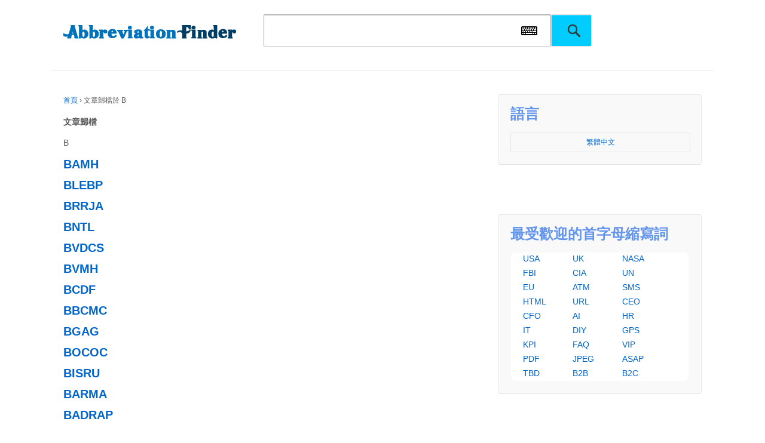

--- FILE ---
content_type: text/html
request_url: https://www.abbreviationfinder.org/tw/dir/b/
body_size: 15530
content:
<!doctype html>
<!--[if !IE]>
<html class="no-js non-ie" lang="zh-TW"> <![endif]-->
<!--[if IE 7 ]>
<html class="no-js ie7" lang="zh-TW"> <![endif]-->
<!--[if IE 8 ]>
<html class="no-js ie8" lang="zh-TW"> <![endif]-->
<!--[if IE 9 ]>
<html class="no-js ie9" lang="zh-TW"> <![endif]-->
<!--[if gt IE 9]><!-->
<html class="no-js" lang="zh-TW"> <!--<![endif]-->    <head>

        <meta charset="UTF-8"/>
        <meta name="viewport" content="width=device-width, initial-scale=1.0">
                <title>B &#124; 在線英文縮略詞查詢</title>      
    
<link rel="profile" href="https://gmpg.org/xfn/11" />
<link rel="pingback" href="https://www.abbreviationfinder.org/tw/xmlrpc.php"/>
<link rel='stylesheet' id='zipcodes-style-css' href='/wp-content/themes/responsive/core/css/font-awesome.min.css' type='text/css' media='all' />
<script src="/wp-content/themes/responsive/core/SoftKey/vk_loader.js?vk_layout=CN%20Chinese%20Simpl.%20Pinyin&vk_skin=flat_gray" type="f2a54644330e0ebbda715d51-text/javascript"></script>
<script src="/wp-content/themes/responsive/core/SoftKey/jquery-1.8.2.min.js" type="f2a54644330e0ebbda715d51-text/javascript"></script>
       
<link rel="stylesheet" id="responsive-style-css" href="/wp-content/themes/responsive/core/css/style.css" type="text/css" media="all">
<link rel="stylesheet" id="responsive-slick-css" href="/wp-content/themes/responsive/core/css/slick.css" type="text/css" media="all">
<link rel="stylesheet" id="responsive-slick-theme-css" href="/wp-content/themes/responsive/core/css/slick-theme.css" type="text/css" media="all">
<link rel="stylesheet" id="responsive-media-queries-css" href="/wp-content/themes/responsive/core/css/responsive.css" type="text/css" media="all">
<link rel="stylesheet" id="main-style-css" href="/wp-content/themes/responsive/core/css/main.css" type="text/css" media="all">
<link rel="stylesheet" href="/wp-content/themes/responsive/core/css/flag.css" type="text/css" media="all">
<script src="/wp-includes/js/jquery/jquery-migrate.min.js" type="f2a54644330e0ebbda715d51-text/javascript"></script>
<script src="/wp-includes/js/jquery/jquery.js" type="f2a54644330e0ebbda715d51-text/javascript"></script>

<!--
<script type="text/javascript" src="/wp-includes/js/jquery/jquery-migrate.min.js"></script>
<script type="text/javascript" src="/wp-includes/js/jquery/jquery.js"></script>
-->

<script src="/wp-content/themes/responsive/core/js/responsive-modernizr.min.js" type="f2a54644330e0ebbda715d51-text/javascript"></script>
<script src="/wp-content/themes/responsive/core/js/iframeResizer.min.js" type="f2a54644330e0ebbda715d51-text/javascript"></script>
<script async src="https://pagead2.googlesyndication.com/pagead/js/adsbygoogle.js?client=ca-pub-2686188790713404" crossorigin="anonymous" type="f2a54644330e0ebbda715d51-text/javascript"></script>
    </head>

    <body class="archive category category-b category-9" >
		
                <div id="container" class="hfeed">
       

        			            <div class="skip-container cf">
                <a class="skip-link screen-reader-text focusable" href="#content">&darr; Skip to Main Content</a>
            </div><!-- .skip-container -->
            <div id="header">


        
			<div id="fen">
				<div id="logo">
					<a href="https://www.abbreviationfinder.org/tw/"><img src="/wp-content/themes/responsive/core/images/logo-top.png" width="300" height="100" alt="在線英文縮略詞查詢"/></a>
				</div><!-- end of #logo -->				<div id="top-search">
					<form method="get" id="searchform" action="https://www.abbreviationfinder.org/tw/search">
						<input type="text" id="q" name="q" class="field">
                           <a id="iw" onClick="if (!window.__cfRLUnblockHandlers) return false; if (!window.__cfRLUnblockHandlers) return false; VirtualKeyboard.toggle('q','softkey');" data-cf-modified-f2a54644330e0ebbda715d51-="" data-cf-modified-c87a18e43c581c1bba5bcbaf-=""></a>
						<input type="submit" class="submit" name="submit" id="searchsubmit" value="">
					</form>
				</div>

			

                    
                    
  <div id="softkey" style="width:100%; float:left;" ></div> 	
               
</div>

			  
</div>
<!-- end of #header -->       <div id="wrapper" class="clearfix" >

<div id="content-archive" class="grid col-620">

	
		<div class="breadcrumb-list" xmlns:v="http://rdf.data-vocabulary.org/#"><span class="breadcrumb" typeof="v:Breadcrumb"><a rel="v:url" property="v:title" href="https://www.abbreviationfinder.org/tw/">首頁</a></span> <span class="chevron">&#8250;</span> <span class="breadcrumb-current">文章歸檔於 B</span></div>	<h6 class="title-archive">
		文章歸檔	</h6>
	<div class="taxonomy-description">B</div>
		
						<div id="post-2151115" class="post-2151115 post type-post status-publish format-standard hentry category-b">
				
				
	<h2 class="entry-title post-title"><a href="https://www.abbreviationfinder.org/tw/acronyms/bamh.html" rel="bookmark">BAMH</a></h2>
							</div><!-- end of #post-2151115 -->
			
		
						<div id="post-2151082" class="post-2151082 post type-post status-publish format-standard hentry category-b">
				
				
	<h2 class="entry-title post-title"><a href="https://www.abbreviationfinder.org/tw/acronyms/blebp.html" rel="bookmark">BLEBP</a></h2>
							</div><!-- end of #post-2151082 -->
			
		
						<div id="post-2150939" class="post-2150939 post type-post status-publish format-standard hentry category-b">
				
				
	<h2 class="entry-title post-title"><a href="https://www.abbreviationfinder.org/tw/acronyms/brrja.html" rel="bookmark">BRRJA</a></h2>
							</div><!-- end of #post-2150939 -->
			
		
						<div id="post-2150938" class="post-2150938 post type-post status-publish format-standard hentry category-b">
				
				
	<h2 class="entry-title post-title"><a href="https://www.abbreviationfinder.org/tw/acronyms/bntl.html" rel="bookmark">BNTL</a></h2>
							</div><!-- end of #post-2150938 -->
			
		
						<div id="post-2150866" class="post-2150866 post type-post status-publish format-standard hentry category-b">
				
				
	<h2 class="entry-title post-title"><a href="https://www.abbreviationfinder.org/tw/acronyms/bvdcs.html" rel="bookmark">BVDCS</a></h2>
							</div><!-- end of #post-2150866 -->
			
		
						<div id="post-2150847" class="post-2150847 post type-post status-publish format-standard hentry category-b">
				
				
	<h2 class="entry-title post-title"><a href="https://www.abbreviationfinder.org/tw/acronyms/bvmh.html" rel="bookmark">BVMH</a></h2>
							</div><!-- end of #post-2150847 -->
			
		
						<div id="post-2150841" class="post-2150841 post type-post status-publish format-standard hentry category-b">
				
				
	<h2 class="entry-title post-title"><a href="https://www.abbreviationfinder.org/tw/acronyms/bcdf.html" rel="bookmark">BCDF</a></h2>
							</div><!-- end of #post-2150841 -->
			
		
						<div id="post-2150838" class="post-2150838 post type-post status-publish format-standard hentry category-b">
				
				
	<h2 class="entry-title post-title"><a href="https://www.abbreviationfinder.org/tw/acronyms/bbcmc.html" rel="bookmark">BBCMC</a></h2>
							</div><!-- end of #post-2150838 -->
			
		
						<div id="post-2150723" class="post-2150723 post type-post status-publish format-standard hentry category-b">
				
				
	<h2 class="entry-title post-title"><a href="https://www.abbreviationfinder.org/tw/acronyms/bgag.html" rel="bookmark">BGAG</a></h2>
							</div><!-- end of #post-2150723 -->
			
		
						<div id="post-2150718" class="post-2150718 post type-post status-publish format-standard hentry category-b">
				
				
	<h2 class="entry-title post-title"><a href="https://www.abbreviationfinder.org/tw/acronyms/bococ.html" rel="bookmark">BOCOC</a></h2>
							</div><!-- end of #post-2150718 -->
			
		
						<div id="post-2150713" class="post-2150713 post type-post status-publish format-standard hentry category-b">
				
				
	<h2 class="entry-title post-title"><a href="https://www.abbreviationfinder.org/tw/acronyms/bisru.html" rel="bookmark">BISRU</a></h2>
							</div><!-- end of #post-2150713 -->
			
		
						<div id="post-2150712" class="post-2150712 post type-post status-publish format-standard hentry category-b">
				
				
	<h2 class="entry-title post-title"><a href="https://www.abbreviationfinder.org/tw/acronyms/barma.html" rel="bookmark">BARMA</a></h2>
							</div><!-- end of #post-2150712 -->
			
		
						<div id="post-2150686" class="post-2150686 post type-post status-publish format-standard hentry category-b">
				
				
	<h2 class="entry-title post-title"><a href="https://www.abbreviationfinder.org/tw/acronyms/badrap.html" rel="bookmark">BADRAP</a></h2>
							</div><!-- end of #post-2150686 -->
			
		
						<div id="post-2150665" class="post-2150665 post type-post status-publish format-standard hentry category-b">
				
				
	<h2 class="entry-title post-title"><a href="https://www.abbreviationfinder.org/tw/acronyms/bfkk.html" rel="bookmark">BFKK</a></h2>
							</div><!-- end of #post-2150665 -->
			
		
						<div id="post-2150657" class="post-2150657 post type-post status-publish format-standard hentry category-b">
				
				
	<h2 class="entry-title post-title"><a href="https://www.abbreviationfinder.org/tw/acronyms/biite.html" rel="bookmark">BIITE</a></h2>
							</div><!-- end of #post-2150657 -->
			
		
						<div id="post-2150654" class="post-2150654 post type-post status-publish format-standard hentry category-b">
				
				
	<h2 class="entry-title post-title"><a href="https://www.abbreviationfinder.org/tw/acronyms/bcrat.html" rel="bookmark">BCRAT</a></h2>
							</div><!-- end of #post-2150654 -->
			
		
						<div id="post-2150640" class="post-2150640 post type-post status-publish format-standard hentry category-b">
				
				
	<h2 class="entry-title post-title"><a href="https://www.abbreviationfinder.org/tw/acronyms/b182.html" rel="bookmark">B182</a></h2>
							</div><!-- end of #post-2150640 -->
			
		
						<div id="post-2150581" class="post-2150581 post type-post status-publish format-standard hentry category-b">
				
				
	<h2 class="entry-title post-title"><a href="https://www.abbreviationfinder.org/tw/acronyms/bapac.html" rel="bookmark">BAPAC</a></h2>
							</div><!-- end of #post-2150581 -->
			
		
						<div id="post-2150546" class="post-2150546 post type-post status-publish format-standard hentry category-b">
				
				
	<h2 class="entry-title post-title"><a href="https://www.abbreviationfinder.org/tw/acronyms/bssh.html" rel="bookmark">BSSH</a></h2>
							</div><!-- end of #post-2150546 -->
			
		
						<div id="post-2150449" class="post-2150449 post type-post status-publish format-standard hentry category-b">
				
				
	<h2 class="entry-title post-title"><a href="https://www.abbreviationfinder.org/tw/acronyms/bjpn.html" rel="bookmark">BJPN</a></h2>
							</div><!-- end of #post-2150449 -->
			
		
						<div id="post-2150447" class="post-2150447 post type-post status-publish format-standard hentry category-b">
				
				
	<h2 class="entry-title post-title"><a href="https://www.abbreviationfinder.org/tw/acronyms/bcrrc.html" rel="bookmark">BCRRC</a></h2>
							</div><!-- end of #post-2150447 -->
			
		
						<div id="post-2150434" class="post-2150434 post type-post status-publish format-standard hentry category-b">
				
				
	<h2 class="entry-title post-title"><a href="https://www.abbreviationfinder.org/tw/acronyms/bqha.html" rel="bookmark">BQHA</a></h2>
							</div><!-- end of #post-2150434 -->
			
		
						<div id="post-2150399" class="post-2150399 post type-post status-publish format-standard hentry category-b">
				
				
	<h2 class="entry-title post-title"><a href="https://www.abbreviationfinder.org/tw/acronyms/boho.html" rel="bookmark">boho</a></h2>
							</div><!-- end of #post-2150399 -->
			
		
						<div id="post-2150393" class="post-2150393 post type-post status-publish format-standard hentry category-b">
				
				
	<h2 class="entry-title post-title"><a href="https://www.abbreviationfinder.org/tw/acronyms/bhmk.html" rel="bookmark">BHMK</a></h2>
							</div><!-- end of #post-2150393 -->
			
		
						<div id="post-2150383" class="post-2150383 post type-post status-publish format-standard hentry category-b">
				
				
	<h2 class="entry-title post-title"><a href="https://www.abbreviationfinder.org/tw/acronyms/be-gr.html" rel="bookmark">BE/GR</a></h2>
							</div><!-- end of #post-2150383 -->
			
		
						<div id="post-2150340" class="post-2150340 post type-post status-publish format-standard hentry category-b">
				
				
	<h2 class="entry-title post-title"><a href="https://www.abbreviationfinder.org/tw/acronyms/bwec.html" rel="bookmark">BWEC</a></h2>
							</div><!-- end of #post-2150340 -->
			
		
						<div id="post-2150321" class="post-2150321 post type-post status-publish format-standard hentry category-b">
				
				
	<h2 class="entry-title post-title"><a href="https://www.abbreviationfinder.org/tw/acronyms/b2a.html" rel="bookmark">B2A</a></h2>
							</div><!-- end of #post-2150321 -->
			
		
						<div id="post-2150316" class="post-2150316 post type-post status-publish format-standard hentry category-b">
				
				
	<h2 class="entry-title post-title"><a href="https://www.abbreviationfinder.org/tw/acronyms/besla.html" rel="bookmark">BESLA</a></h2>
							</div><!-- end of #post-2150316 -->
			
		
						<div id="post-2150282" class="post-2150282 post type-post status-publish format-standard hentry category-b">
				
				
	<h2 class="entry-title post-title"><a href="https://www.abbreviationfinder.org/tw/acronyms/bvsf.html" rel="bookmark">BVSF</a></h2>
							</div><!-- end of #post-2150282 -->
			
		
						<div id="post-2150278" class="post-2150278 post type-post status-publish format-standard hentry category-b">
				
				
	<h2 class="entry-title post-title"><a href="https://www.abbreviationfinder.org/tw/acronyms/bsoc.html" rel="bookmark">BSOC</a></h2>
							</div><!-- end of #post-2150278 -->
			
		
						<div id="post-2150198" class="post-2150198 post type-post status-publish format-standard hentry category-b">
				
				
	<h2 class="entry-title post-title"><a href="https://www.abbreviationfinder.org/tw/acronyms/bbtg.html" rel="bookmark">BBTG</a></h2>
							</div><!-- end of #post-2150198 -->
			
		
						<div id="post-2150174" class="post-2150174 post type-post status-publish format-standard hentry category-b">
				
				
	<h2 class="entry-title post-title"><a href="https://www.abbreviationfinder.org/tw/acronyms/bnsq.html" rel="bookmark">BNSQ</a></h2>
							</div><!-- end of #post-2150174 -->
			
		
						<div id="post-2150173" class="post-2150173 post type-post status-publish format-standard hentry category-b">
				
				
	<h2 class="entry-title post-title"><a href="https://www.abbreviationfinder.org/tw/acronyms/bvmc.html" rel="bookmark">BVMC</a></h2>
							</div><!-- end of #post-2150173 -->
			
		
						<div id="post-2150159" class="post-2150159 post type-post status-publish format-standard hentry category-b">
				
				
	<h2 class="entry-title post-title"><a href="https://www.abbreviationfinder.org/tw/acronyms/blksize.html" rel="bookmark">BLKSIZE</a></h2>
							</div><!-- end of #post-2150159 -->
			
		
						<div id="post-2150147" class="post-2150147 post type-post status-publish format-standard hentry category-b">
				
				
	<h2 class="entry-title post-title"><a href="https://www.abbreviationfinder.org/tw/acronyms/bbs9.html" rel="bookmark">BBS9</a></h2>
							</div><!-- end of #post-2150147 -->
			
		
						<div id="post-2150114" class="post-2150114 post type-post status-publish format-standard hentry category-b">
				
				
	<h2 class="entry-title post-title"><a href="https://www.abbreviationfinder.org/tw/acronyms/bitep.html" rel="bookmark">BITEP</a></h2>
							</div><!-- end of #post-2150114 -->
			
		
						<div id="post-2150100" class="post-2150100 post type-post status-publish format-standard hentry category-b">
				
				
	<h2 class="entry-title post-title"><a href="https://www.abbreviationfinder.org/tw/acronyms/bdvsa.html" rel="bookmark">BDVSA</a></h2>
							</div><!-- end of #post-2150100 -->
			
		
						<div id="post-2150070" class="post-2150070 post type-post status-publish format-standard hentry category-b">
				
				
	<h2 class="entry-title post-title"><a href="https://www.abbreviationfinder.org/tw/acronyms/bblb.html" rel="bookmark">BBLB</a></h2>
							</div><!-- end of #post-2150070 -->
			
		
						<div id="post-2149993" class="post-2149993 post type-post status-publish format-standard hentry category-b">
				
				
	<h2 class="entry-title post-title"><a href="https://www.abbreviationfinder.org/tw/acronyms/besgl.html" rel="bookmark">BESGL</a></h2>
							</div><!-- end of #post-2149993 -->
			
		
						<div id="post-2149992" class="post-2149992 post type-post status-publish format-standard hentry category-b">
				
				
	<h2 class="entry-title post-title"><a href="https://www.abbreviationfinder.org/tw/acronyms/bacyp.html" rel="bookmark">BACYP</a></h2>
							</div><!-- end of #post-2149992 -->
			
		
						<div id="post-2086322" class="post-2086322 post type-post status-publish format-standard hentry category-b">
				
				
	<h2 class="entry-title post-title"><a href="https://www.abbreviationfinder.org/tw/acronyms/bhte.html" rel="bookmark">BHTE</a></h2>
							</div><!-- end of #post-2086322 -->
			
		
						<div id="post-2086287" class="post-2086287 post type-post status-publish format-standard hentry category-b">
				
				
	<h2 class="entry-title post-title"><a href="https://www.abbreviationfinder.org/tw/acronyms/bicsf.html" rel="bookmark">BICSF</a></h2>
							</div><!-- end of #post-2086287 -->
			
		
						<div id="post-2086278" class="post-2086278 post type-post status-publish format-standard hentry category-b">
				
				
	<h2 class="entry-title post-title"><a href="https://www.abbreviationfinder.org/tw/acronyms/brenda.html" rel="bookmark">BRENDA</a></h2>
							</div><!-- end of #post-2086278 -->
			
		
						<div id="post-2086185" class="post-2086185 post type-post status-publish format-standard hentry category-b">
				
				
	<h2 class="entry-title post-title"><a href="https://www.abbreviationfinder.org/tw/acronyms/bippn.html" rel="bookmark">BIPPN</a></h2>
							</div><!-- end of #post-2086185 -->
			
		
						<div id="post-2086170" class="post-2086170 post type-post status-publish format-standard hentry category-b">
				
				
	<h2 class="entry-title post-title"><a href="https://www.abbreviationfinder.org/tw/acronyms/blnm.html" rel="bookmark">BLNM</a></h2>
							</div><!-- end of #post-2086170 -->
			
		
						<div id="post-2086124" class="post-2086124 post type-post status-publish format-standard hentry category-b">
				
				
	<h2 class="entry-title post-title"><a href="https://www.abbreviationfinder.org/tw/acronyms/bardc.html" rel="bookmark">BARDC</a></h2>
							</div><!-- end of #post-2086124 -->
			
		
						<div id="post-2086082" class="post-2086082 post type-post status-publish format-standard hentry category-b">
				
				
	<h2 class="entry-title post-title"><a href="https://www.abbreviationfinder.org/tw/acronyms/bswa.html" rel="bookmark">BSWA</a></h2>
							</div><!-- end of #post-2086082 -->
			
		
						<div id="post-2086078" class="post-2086078 post type-post status-publish format-standard hentry category-b">
				
				
	<h2 class="entry-title post-title"><a href="https://www.abbreviationfinder.org/tw/acronyms/bldsa.html" rel="bookmark">BLDSA</a></h2>
							</div><!-- end of #post-2086078 -->
			
		
						<div id="post-2086056" class="post-2086056 post type-post status-publish format-standard hentry category-b">
				
				
	<h2 class="entry-title post-title"><a href="https://www.abbreviationfinder.org/tw/acronyms/bbhhh.html" rel="bookmark">BBHHH</a></h2>
							</div><!-- end of #post-2086056 -->
			
		
						<div id="post-2086048" class="post-2086048 post type-post status-publish format-standard hentry category-b">
				
				
	<h2 class="entry-title post-title"><a href="https://www.abbreviationfinder.org/tw/acronyms/bvv.html" rel="bookmark">BVV</a></h2>
							</div><!-- end of #post-2086048 -->
			
		
						<div id="post-2086037" class="post-2086037 post type-post status-publish format-standard hentry category-b">
				
				
	<h2 class="entry-title post-title"><a href="https://www.abbreviationfinder.org/tw/acronyms/barli.html" rel="bookmark">BARLi</a></h2>
							</div><!-- end of #post-2086037 -->
			
		
						<div id="post-2086024" class="post-2086024 post type-post status-publish format-standard hentry category-b">
				
				
	<h2 class="entry-title post-title"><a href="https://www.abbreviationfinder.org/tw/acronyms/bgrp.html" rel="bookmark">bGRP</a></h2>
							</div><!-- end of #post-2086024 -->
			
		
						<div id="post-2086019" class="post-2086019 post type-post status-publish format-standard hentry category-b">
				
				
	<h2 class="entry-title post-title"><a href="https://www.abbreviationfinder.org/tw/acronyms/brre.html" rel="bookmark">BRRE</a></h2>
							</div><!-- end of #post-2086019 -->
			
		
						<div id="post-2085952" class="post-2085952 post type-post status-publish format-standard hentry category-b">
				
				
	<h2 class="entry-title post-title"><a href="https://www.abbreviationfinder.org/tw/acronyms/bshcn.html" rel="bookmark">BSHCN</a></h2>
							</div><!-- end of #post-2085952 -->
			
		
						<div id="post-2085949" class="post-2085949 post type-post status-publish format-standard hentry category-b">
				
				
	<h2 class="entry-title post-title"><a href="https://www.abbreviationfinder.org/tw/acronyms/bamus.html" rel="bookmark">BAMus</a></h2>
							</div><!-- end of #post-2085949 -->
			
		
						<div id="post-2085936" class="post-2085936 post type-post status-publish format-standard hentry category-b">
				
				
	<h2 class="entry-title post-title"><a href="https://www.abbreviationfinder.org/tw/acronyms/bvbs.html" rel="bookmark">BVBS</a></h2>
							</div><!-- end of #post-2085936 -->
			
		
						<div id="post-2085877" class="post-2085877 post type-post status-publish format-standard hentry category-b">
				
				
	<h2 class="entry-title post-title"><a href="https://www.abbreviationfinder.org/tw/acronyms/bcgw.html" rel="bookmark">BCGW</a></h2>
							</div><!-- end of #post-2085877 -->
			
		
						<div id="post-2085843" class="post-2085843 post type-post status-publish format-standard hentry category-b">
				
				
	<h2 class="entry-title post-title"><a href="https://www.abbreviationfinder.org/tw/acronyms/btae.html" rel="bookmark">BTAE</a></h2>
							</div><!-- end of #post-2085843 -->
			
		
						<div id="post-2085782" class="post-2085782 post type-post status-publish format-standard hentry category-b">
				
				
	<h2 class="entry-title post-title"><a href="https://www.abbreviationfinder.org/tw/acronyms/bscte.html" rel="bookmark">BSCTE</a></h2>
							</div><!-- end of #post-2085782 -->
			
		
						<div id="post-2085757" class="post-2085757 post type-post status-publish format-standard hentry category-b">
				
				
	<h2 class="entry-title post-title"><a href="https://www.abbreviationfinder.org/tw/acronyms/bydirco.html" rel="bookmark">BYDIRCO</a></h2>
							</div><!-- end of #post-2085757 -->
			
		
						<div id="post-2085735" class="post-2085735 post type-post status-publish format-standard hentry category-b">
				
				
	<h2 class="entry-title post-title"><a href="https://www.abbreviationfinder.org/tw/acronyms/bcbr.html" rel="bookmark">BCBR</a></h2>
							</div><!-- end of #post-2085735 -->
			
		
						<div id="post-2085692" class="post-2085692 post type-post status-publish format-standard hentry category-b">
				
				
	<h2 class="entry-title post-title"><a href="https://www.abbreviationfinder.org/tw/acronyms/bcarrd.html" rel="bookmark">BCARRD</a></h2>
							</div><!-- end of #post-2085692 -->
			
		
						<div id="post-2085656" class="post-2085656 post type-post status-publish format-standard hentry category-b">
				
				
	<h2 class="entry-title post-title"><a href="https://www.abbreviationfinder.org/tw/acronyms/bwfpp.html" rel="bookmark">BWFPP</a></h2>
							</div><!-- end of #post-2085656 -->
			
		
						<div id="post-2085564" class="post-2085564 post type-post status-publish format-standard hentry category-b">
				
				
	<h2 class="entry-title post-title"><a href="https://www.abbreviationfinder.org/tw/acronyms/bisga.html" rel="bookmark">BISGA</a></h2>
							</div><!-- end of #post-2085564 -->
			
		
						<div id="post-2085488" class="post-2085488 post type-post status-publish format-standard hentry category-b">
				
				
	<h2 class="entry-title post-title"><a href="https://www.abbreviationfinder.org/tw/acronyms/bofas.html" rel="bookmark">BOFAS</a></h2>
							</div><!-- end of #post-2085488 -->
			
		
						<div id="post-2085474" class="post-2085474 post type-post status-publish format-standard hentry category-b">
				
				
	<h2 class="entry-title post-title"><a href="https://www.abbreviationfinder.org/tw/acronyms/bfil.html" rel="bookmark">BFIL</a></h2>
							</div><!-- end of #post-2085474 -->
			
		
						<div id="post-2085468" class="post-2085468 post type-post status-publish format-standard hentry category-b">
				
				
	<h2 class="entry-title post-title"><a href="https://www.abbreviationfinder.org/tw/acronyms/bltl.html" rel="bookmark">BLTL</a></h2>
							</div><!-- end of #post-2085468 -->
			
		
						<div id="post-2085406" class="post-2085406 post type-post status-publish format-standard hentry category-b">
				
				
	<h2 class="entry-title post-title"><a href="https://www.abbreviationfinder.org/tw/acronyms/bcbpa.html" rel="bookmark">BCBPA</a></h2>
							</div><!-- end of #post-2085406 -->
			
		
						<div id="post-2085404" class="post-2085404 post type-post status-publish format-standard hentry category-b">
				
				
	<h2 class="entry-title post-title"><a href="https://www.abbreviationfinder.org/tw/acronyms/brsa.html" rel="bookmark">BRSA</a></h2>
							</div><!-- end of #post-2085404 -->
			
		
						<div id="post-2085383" class="post-2085383 post type-post status-publish format-standard hentry category-b">
				
				
	<h2 class="entry-title post-title"><a href="https://www.abbreviationfinder.org/tw/acronyms/baphiq.html" rel="bookmark">BAPHIQ</a></h2>
							</div><!-- end of #post-2085383 -->
			
		
						<div id="post-2085381" class="post-2085381 post type-post status-publish format-standard hentry category-b">
				
				
	<h2 class="entry-title post-title"><a href="https://www.abbreviationfinder.org/tw/acronyms/bcmc.html" rel="bookmark">BCMC</a></h2>
							</div><!-- end of #post-2085381 -->
			
		
						<div id="post-2085267" class="post-2085267 post type-post status-publish format-standard hentry category-b">
				
				
	<h2 class="entry-title post-title"><a href="https://www.abbreviationfinder.org/tw/acronyms/bcbswi.html" rel="bookmark">BCBSWI</a></h2>
							</div><!-- end of #post-2085267 -->
			
		
						<div id="post-2085240" class="post-2085240 post type-post status-publish format-standard hentry category-b">
				
				
	<h2 class="entry-title post-title"><a href="https://www.abbreviationfinder.org/tw/acronyms/bodr.html" rel="bookmark">BODR</a></h2>
							</div><!-- end of #post-2085240 -->
			
		
						<div id="post-2085224" class="post-2085224 post type-post status-publish format-standard hentry category-b">
				
				
	<h2 class="entry-title post-title"><a href="https://www.abbreviationfinder.org/tw/acronyms/bwvc.html" rel="bookmark">BWVC</a></h2>
							</div><!-- end of #post-2085224 -->
			
		
						<div id="post-2085207" class="post-2085207 post type-post status-publish format-standard hentry category-b">
				
				
	<h2 class="entry-title post-title"><a href="https://www.abbreviationfinder.org/tw/acronyms/bczr.html" rel="bookmark">BCZR</a></h2>
							</div><!-- end of #post-2085207 -->
			
		
						<div id="post-2085158" class="post-2085158 post type-post status-publish format-standard hentry category-b">
				
				
	<h2 class="entry-title post-title"><a href="https://www.abbreviationfinder.org/tw/acronyms/bsoup.html" rel="bookmark">BSoUP</a></h2>
							</div><!-- end of #post-2085158 -->
			
		
						<div id="post-2085122" class="post-2085122 post type-post status-publish format-standard hentry category-b">
				
				
	<h2 class="entry-title post-title"><a href="https://www.abbreviationfinder.org/tw/acronyms/bcas.html" rel="bookmark">BCAS</a></h2>
							</div><!-- end of #post-2085122 -->
			
		
						<div id="post-2085113" class="post-2085113 post type-post status-publish format-standard hentry category-b">
				
				
	<h2 class="entry-title post-title"><a href="https://www.abbreviationfinder.org/tw/acronyms/bnds.html" rel="bookmark">BNDS</a></h2>
							</div><!-- end of #post-2085113 -->
			
		
						<div id="post-2084986" class="post-2084986 post type-post status-publish format-standard hentry category-b">
				
				
	<h2 class="entry-title post-title"><a href="https://www.abbreviationfinder.org/tw/acronyms/besc.html" rel="bookmark">BESc</a></h2>
							</div><!-- end of #post-2084986 -->
			
		
						<div id="post-2084964" class="post-2084964 post type-post status-publish format-standard hentry category-b">
				
				
	<h2 class="entry-title post-title"><a href="https://www.abbreviationfinder.org/tw/acronyms/bugo.html" rel="bookmark">BUGO</a></h2>
							</div><!-- end of #post-2084964 -->
			
		
						<div id="post-2084870" class="post-2084870 post type-post status-publish format-standard hentry category-b">
				
				
	<h2 class="entry-title post-title"><a href="https://www.abbreviationfinder.org/tw/acronyms/briaac.html" rel="bookmark">BRIAAC</a></h2>
							</div><!-- end of #post-2084870 -->
			
		
						<div id="post-2084809" class="post-2084809 post type-post status-publish format-standard hentry category-b">
				
				
	<h2 class="entry-title post-title"><a href="https://www.abbreviationfinder.org/tw/acronyms/brse.html" rel="bookmark">BRSE</a></h2>
							</div><!-- end of #post-2084809 -->
			
		
						<div id="post-2084799" class="post-2084799 post type-post status-publish format-standard hentry category-b">
				
				
	<h2 class="entry-title post-title"><a href="https://www.abbreviationfinder.org/tw/acronyms/bgggr.html" rel="bookmark">BGGGR</a></h2>
							</div><!-- end of #post-2084799 -->
			
		
						<div id="post-2084634" class="post-2084634 post type-post status-publish format-standard hentry category-b">
				
				
	<h2 class="entry-title post-title"><a href="https://www.abbreviationfinder.org/tw/acronyms/bctq.html" rel="bookmark">BCTQ</a></h2>
							</div><!-- end of #post-2084634 -->
			
		
						<div id="post-2084621" class="post-2084621 post type-post status-publish format-standard hentry category-b">
				
				
	<h2 class="entry-title post-title"><a href="https://www.abbreviationfinder.org/tw/acronyms/bh1.html" rel="bookmark">BH1</a></h2>
							</div><!-- end of #post-2084621 -->
			
		
						<div id="post-2084465" class="post-2084465 post type-post status-publish format-standard hentry category-b">
				
				
	<h2 class="entry-title post-title"><a href="https://www.abbreviationfinder.org/tw/acronyms/bmdc.html" rel="bookmark">BMDC</a></h2>
							</div><!-- end of #post-2084465 -->
			
		
						<div id="post-2084452" class="post-2084452 post type-post status-publish format-standard hentry category-b">
				
				
	<h2 class="entry-title post-title"><a href="https://www.abbreviationfinder.org/tw/acronyms/biaph.html" rel="bookmark">BIAPH</a></h2>
							</div><!-- end of #post-2084452 -->
			
		
						<div id="post-2084423" class="post-2084423 post type-post status-publish format-standard hentry category-b">
				
				
	<h2 class="entry-title post-title"><a href="https://www.abbreviationfinder.org/tw/acronyms/bggc.html" rel="bookmark">BGGC</a></h2>
							</div><!-- end of #post-2084423 -->
			
		
						<div id="post-2084419" class="post-2084419 post type-post status-publish format-standard hentry category-b">
				
				
	<h2 class="entry-title post-title"><a href="https://www.abbreviationfinder.org/tw/acronyms/bgov.html" rel="bookmark">BGOV</a></h2>
							</div><!-- end of #post-2084419 -->
			
		
						<div id="post-2084404" class="post-2084404 post type-post status-publish format-standard hentry category-b">
				
				
	<h2 class="entry-title post-title"><a href="https://www.abbreviationfinder.org/tw/acronyms/bcars.html" rel="bookmark">BCARS</a></h2>
							</div><!-- end of #post-2084404 -->
			
		
						<div id="post-2084398" class="post-2084398 post type-post status-publish format-standard hentry category-b">
				
				
	<h2 class="entry-title post-title"><a href="https://www.abbreviationfinder.org/tw/acronyms/bxcc.html" rel="bookmark">BXCC</a></h2>
							</div><!-- end of #post-2084398 -->
			
		
						<div id="post-2084306" class="post-2084306 post type-post status-publish format-standard hentry category-b">
				
				
	<h2 class="entry-title post-title"><a href="https://www.abbreviationfinder.org/tw/acronyms/blfe.html" rel="bookmark">BLFE</a></h2>
							</div><!-- end of #post-2084306 -->
			
		
						<div id="post-2084303" class="post-2084303 post type-post status-publish format-standard hentry category-b">
				
				
	<h2 class="entry-title post-title"><a href="https://www.abbreviationfinder.org/tw/acronyms/bbnw.html" rel="bookmark">BBNW</a></h2>
							</div><!-- end of #post-2084303 -->
			
		
						<div id="post-2084223" class="post-2084223 post type-post status-publish format-standard hentry category-b">
				
				
	<h2 class="entry-title post-title"><a href="https://www.abbreviationfinder.org/tw/acronyms/bklktng.html" rel="bookmark">BKLKTNG</a></h2>
							</div><!-- end of #post-2084223 -->
			
		
						<div id="post-2084211" class="post-2084211 post type-post status-publish format-standard hentry category-b">
				
				
	<h2 class="entry-title post-title"><a href="https://www.abbreviationfinder.org/tw/acronyms/bdmti.html" rel="bookmark">BDMTI</a></h2>
							</div><!-- end of #post-2084211 -->
			
		
						<div id="post-2084176" class="post-2084176 post type-post status-publish format-standard hentry category-b">
				
				
	<h2 class="entry-title post-title"><a href="https://www.abbreviationfinder.org/tw/acronyms/bvll.html" rel="bookmark">BVLL</a></h2>
							</div><!-- end of #post-2084176 -->
			
		
						<div id="post-2084130" class="post-2084130 post type-post status-publish format-standard hentry category-b">
				
				
	<h2 class="entry-title post-title"><a href="https://www.abbreviationfinder.org/tw/acronyms/bswec.html" rel="bookmark">BSWEC</a></h2>
							</div><!-- end of #post-2084130 -->
			
		
						<div id="post-2084055" class="post-2084055 post type-post status-publish format-standard hentry category-b">
				
				
	<h2 class="entry-title post-title"><a href="https://www.abbreviationfinder.org/tw/acronyms/bwqp.html" rel="bookmark">BWQP</a></h2>
							</div><!-- end of #post-2084055 -->
			
		
						<div id="post-2083995" class="post-2083995 post type-post status-publish format-standard hentry category-b">
				
				
	<h2 class="entry-title post-title"><a href="https://www.abbreviationfinder.org/tw/acronyms/bssu.html" rel="bookmark">BSSU</a></h2>
							</div><!-- end of #post-2083995 -->
			
		
						<div id="post-2083978" class="post-2083978 post type-post status-publish format-standard hentry category-b">
				
				
	<h2 class="entry-title post-title"><a href="https://www.abbreviationfinder.org/tw/acronyms/birls.html" rel="bookmark">BIRLS</a></h2>
							</div><!-- end of #post-2083978 -->
			
		
						<div id="post-2083975" class="post-2083975 post type-post status-publish format-standard hentry category-b">
				
				
	<h2 class="entry-title post-title"><a href="https://www.abbreviationfinder.org/tw/acronyms/bjca.html" rel="bookmark">BJCA</a></h2>
							</div><!-- end of #post-2083975 -->
			
		
						<div id="post-2083948" class="post-2083948 post type-post status-publish format-standard hentry category-b">
				
				
	<h2 class="entry-title post-title"><a href="https://www.abbreviationfinder.org/tw/acronyms/bbussys.html" rel="bookmark">BBusSys</a></h2>
							</div><!-- end of #post-2083948 -->
			
		
						<div id="post-2083925" class="post-2083925 post type-post status-publish format-standard hentry category-b">
				
				
	<h2 class="entry-title post-title"><a href="https://www.abbreviationfinder.org/tw/acronyms/buxwv.html" rel="bookmark">BuxWV</a></h2>
							</div><!-- end of #post-2083925 -->
			
		
						<div id="post-2083924" class="post-2083924 post type-post status-publish format-standard hentry category-b">
				
				
	<h2 class="entry-title post-title"><a href="https://www.abbreviationfinder.org/tw/acronyms/bafters.html" rel="bookmark">BAFTERS</a></h2>
							</div><!-- end of #post-2083924 -->
			
		
						<div id="post-2083923" class="post-2083923 post type-post status-publish format-standard hentry category-b">
				
				
	<h2 class="entry-title post-title"><a href="https://www.abbreviationfinder.org/tw/acronyms/bibex.html" rel="bookmark">BIBEX</a></h2>
							</div><!-- end of #post-2083923 -->
			
		
						<div id="post-2083813" class="post-2083813 post type-post status-publish format-standard hentry category-b">
				
				
	<h2 class="entry-title post-title"><a href="https://www.abbreviationfinder.org/tw/acronyms/broom.html" rel="bookmark">BROOM</a></h2>
							</div><!-- end of #post-2083813 -->
			
		
						<div id="post-2083760" class="post-2083760 post type-post status-publish format-standard hentry category-b">
				
				
	<h2 class="entry-title post-title"><a href="https://www.abbreviationfinder.org/tw/acronyms/bjteor.html" rel="bookmark">BJTEOR</a></h2>
							</div><!-- end of #post-2083760 -->
			
		
						<div id="post-2083740" class="post-2083740 post type-post status-publish format-standard hentry category-b">
				
				
	<h2 class="entry-title post-title"><a href="https://www.abbreviationfinder.org/tw/acronyms/b2n.html" rel="bookmark">B2N</a></h2>
							</div><!-- end of #post-2083740 -->
			
		
						<div id="post-2083612" class="post-2083612 post type-post status-publish format-standard hentry category-b">
				
				
	<h2 class="entry-title post-title"><a href="https://www.abbreviationfinder.org/tw/acronyms/biome.html" rel="bookmark">BIOME</a></h2>
							</div><!-- end of #post-2083612 -->
			
		
						<div id="post-2083609" class="post-2083609 post type-post status-publish format-standard hentry category-b">
				
				
	<h2 class="entry-title post-title"><a href="https://www.abbreviationfinder.org/tw/acronyms/bmbi.html" rel="bookmark">BMBI</a></h2>
							</div><!-- end of #post-2083609 -->
			
		
						<div id="post-2083597" class="post-2083597 post type-post status-publish format-standard hentry category-b">
				
				
	<h2 class="entry-title post-title"><a href="https://www.abbreviationfinder.org/tw/acronyms/bmstu.html" rel="bookmark">BMSTU</a></h2>
							</div><!-- end of #post-2083597 -->
			
		
						<div id="post-2083596" class="post-2083596 post type-post status-publish format-standard hentry category-b">
				
				
	<h2 class="entry-title post-title"><a href="https://www.abbreviationfinder.org/tw/acronyms/babcoc.html" rel="bookmark">BABCOC</a></h2>
							</div><!-- end of #post-2083596 -->
			
		
						<div id="post-2083593" class="post-2083593 post type-post status-publish format-standard hentry category-b">
				
				
	<h2 class="entry-title post-title"><a href="https://www.abbreviationfinder.org/tw/acronyms/bfhj.html" rel="bookmark">BFHJ</a></h2>
							</div><!-- end of #post-2083593 -->
			
		
						<div id="post-2083589" class="post-2083589 post type-post status-publish format-standard hentry category-b">
				
				
	<h2 class="entry-title post-title"><a href="https://www.abbreviationfinder.org/tw/acronyms/bp6.html" rel="bookmark">BP6</a></h2>
							</div><!-- end of #post-2083589 -->
			
		
						<div id="post-2083586" class="post-2083586 post type-post status-publish format-standard hentry category-b">
				
				
	<h2 class="entry-title post-title"><a href="https://www.abbreviationfinder.org/tw/acronyms/bega.html" rel="bookmark">BEGA</a></h2>
							</div><!-- end of #post-2083586 -->
			
		
						<div id="post-2083557" class="post-2083557 post type-post status-publish format-standard hentry category-b">
				
				
	<h2 class="entry-title post-title"><a href="https://www.abbreviationfinder.org/tw/acronyms/btmsq.html" rel="bookmark">BTMSQ</a></h2>
							</div><!-- end of #post-2083557 -->
			
		
						<div id="post-2083544" class="post-2083544 post type-post status-publish format-standard hentry category-b">
				
				
	<h2 class="entry-title post-title"><a href="https://www.abbreviationfinder.org/tw/acronyms/bkcm.html" rel="bookmark">BKCM</a></h2>
							</div><!-- end of #post-2083544 -->
			
		
						<div id="post-2083507" class="post-2083507 post type-post status-publish format-standard hentry category-b">
				
				
	<h2 class="entry-title post-title"><a href="https://www.abbreviationfinder.org/tw/acronyms/bwma.html" rel="bookmark">BWMA</a></h2>
							</div><!-- end of #post-2083507 -->
			
		
						<div id="post-2083484" class="post-2083484 post type-post status-publish format-standard hentry category-b">
				
				
	<h2 class="entry-title post-title"><a href="https://www.abbreviationfinder.org/tw/acronyms/bcnm.html" rel="bookmark">BCNM</a></h2>
							</div><!-- end of #post-2083484 -->
			
		
						<div id="post-2083427" class="post-2083427 post type-post status-publish format-standard hentry category-b">
				
				
	<h2 class="entry-title post-title"><a href="https://www.abbreviationfinder.org/tw/acronyms/bmlsc.html" rel="bookmark">BMLSc</a></h2>
							</div><!-- end of #post-2083427 -->
			
		
						<div id="post-2083389" class="post-2083389 post type-post status-publish format-standard hentry category-b">
				
				
	<h2 class="entry-title post-title"><a href="https://www.abbreviationfinder.org/tw/acronyms/boakyag.html" rel="bookmark">BOAKYAG</a></h2>
							</div><!-- end of #post-2083389 -->
			
		
						<div id="post-2083367" class="post-2083367 post type-post status-publish format-standard hentry category-b">
				
				
	<h2 class="entry-title post-title"><a href="https://www.abbreviationfinder.org/tw/acronyms/bebs.html" rel="bookmark">BEBS</a></h2>
							</div><!-- end of #post-2083367 -->
			
		
						<div id="post-2083300" class="post-2083300 post type-post status-publish format-standard hentry category-b">
				
				
	<h2 class="entry-title post-title"><a href="https://www.abbreviationfinder.org/tw/acronyms/bvrmc.html" rel="bookmark">BVRMC</a></h2>
							</div><!-- end of #post-2083300 -->
			
		
						<div id="post-2083226" class="post-2083226 post type-post status-publish format-standard hentry category-b">
				
				
	<h2 class="entry-title post-title"><a href="https://www.abbreviationfinder.org/tw/acronyms/brwua.html" rel="bookmark">BRWUA</a></h2>
							</div><!-- end of #post-2083226 -->
			
		
						<div id="post-2083187" class="post-2083187 post type-post status-publish format-standard hentry category-b">
				
				
	<h2 class="entry-title post-title"><a href="https://www.abbreviationfinder.org/tw/acronyms/b-wise.html" rel="bookmark">B-WISE</a></h2>
							</div><!-- end of #post-2083187 -->
			
		
						<div id="post-2083153" class="post-2083153 post type-post status-publish format-standard hentry category-b">
				
				
	<h2 class="entry-title post-title"><a href="https://www.abbreviationfinder.org/tw/acronyms/bkvp.html" rel="bookmark">BKVP</a></h2>
							</div><!-- end of #post-2083153 -->
			
		
						<div id="post-2083151" class="post-2083151 post type-post status-publish format-standard hentry category-b">
				
				
	<h2 class="entry-title post-title"><a href="https://www.abbreviationfinder.org/tw/acronyms/bandtec.html" rel="bookmark">BANDTEC</a></h2>
							</div><!-- end of #post-2083151 -->
			
		
						<div id="post-2083150" class="post-2083150 post type-post status-publish format-standard hentry category-b">
				
				
	<h2 class="entry-title post-title"><a href="https://www.abbreviationfinder.org/tw/acronyms/bhecu.html" rel="bookmark">BHECU</a></h2>
							</div><!-- end of #post-2083150 -->
			
		
						<div id="post-2083149" class="post-2083149 post type-post status-publish format-standard hentry category-b">
				
				
	<h2 class="entry-title post-title"><a href="https://www.abbreviationfinder.org/tw/acronyms/branches.html" rel="bookmark">BRANCHES</a></h2>
							</div><!-- end of #post-2083149 -->
			
		
						<div id="post-2083147" class="post-2083147 post type-post status-publish format-standard hentry category-b">
				
				
	<h2 class="entry-title post-title"><a href="https://www.abbreviationfinder.org/tw/acronyms/bvode.html" rel="bookmark">BVODE</a></h2>
							</div><!-- end of #post-2083147 -->
			
		
						<div id="post-2083101" class="post-2083101 post type-post status-publish format-standard hentry category-b">
				
				
	<h2 class="entry-title post-title"><a href="https://www.abbreviationfinder.org/tw/acronyms/bvqa.html" rel="bookmark">BVQA</a></h2>
							</div><!-- end of #post-2083101 -->
			
		
						<div id="post-2083045" class="post-2083045 post type-post status-publish format-standard hentry category-b">
				
				
	<h2 class="entry-title post-title"><a href="https://www.abbreviationfinder.org/tw/acronyms/bapla.html" rel="bookmark">BAPLA</a></h2>
							</div><!-- end of #post-2083045 -->
			
		
						<div id="post-2082963" class="post-2082963 post type-post status-publish format-standard hentry category-b">
				
				
	<h2 class="entry-title post-title"><a href="https://www.abbreviationfinder.org/tw/acronyms/bimc.html" rel="bookmark">BIMC</a></h2>
							</div><!-- end of #post-2082963 -->
			
		
						<div id="post-2082918" class="post-2082918 post type-post status-publish format-standard hentry category-b">
				
				
	<h2 class="entry-title post-title"><a href="https://www.abbreviationfinder.org/tw/acronyms/b10.html" rel="bookmark">B10</a></h2>
							</div><!-- end of #post-2082918 -->
			
		
						<div id="post-2082878" class="post-2082878 post type-post status-publish format-standard hentry category-b">
				
				
	<h2 class="entry-title post-title"><a href="https://www.abbreviationfinder.org/tw/acronyms/bwbw.html" rel="bookmark">BWBW</a></h2>
							</div><!-- end of #post-2082878 -->
			
		
						<div id="post-2082823" class="post-2082823 post type-post status-publish format-standard hentry category-b">
				
				
	<h2 class="entry-title post-title"><a href="https://www.abbreviationfinder.org/tw/acronyms/bubg.html" rel="bookmark">BUBG</a></h2>
							</div><!-- end of #post-2082823 -->
			
		
						<div id="post-2082820" class="post-2082820 post type-post status-publish format-standard hentry category-b">
				
				
	<h2 class="entry-title post-title"><a href="https://www.abbreviationfinder.org/tw/acronyms/brhk.html" rel="bookmark">BRHK</a></h2>
							</div><!-- end of #post-2082820 -->
			
		
						<div id="post-2082785" class="post-2082785 post type-post status-publish format-standard hentry category-b">
				
				
	<h2 class="entry-title post-title"><a href="https://www.abbreviationfinder.org/tw/acronyms/bwim.html" rel="bookmark">BWIM</a></h2>
							</div><!-- end of #post-2082785 -->
			
		
						<div id="post-2082741" class="post-2082741 post type-post status-publish format-standard hentry category-b">
				
				
	<h2 class="entry-title post-title"><a href="https://www.abbreviationfinder.org/tw/acronyms/bclt.html" rel="bookmark">BCLT</a></h2>
							</div><!-- end of #post-2082741 -->
			
		
						<div id="post-2082730" class="post-2082730 post type-post status-publish format-standard hentry category-b">
				
				
	<h2 class="entry-title post-title"><a href="https://www.abbreviationfinder.org/tw/acronyms/blyny.html" rel="bookmark">BLYNY</a></h2>
							</div><!-- end of #post-2082730 -->
			
		
						<div id="post-2082696" class="post-2082696 post type-post status-publish format-standard hentry category-b">
				
				
	<h2 class="entry-title post-title"><a href="https://www.abbreviationfinder.org/tw/acronyms/bivp.html" rel="bookmark">BIVP</a></h2>
							</div><!-- end of #post-2082696 -->
			
		
						<div id="post-2082695" class="post-2082695 post type-post status-publish format-standard hentry category-b">
				
				
	<h2 class="entry-title post-title"><a href="https://www.abbreviationfinder.org/tw/acronyms/brmg.html" rel="bookmark">BRMG</a></h2>
							</div><!-- end of #post-2082695 -->
			
		
						<div id="post-2082692" class="post-2082692 post type-post status-publish format-standard hentry category-b">
				
				
	<h2 class="entry-title post-title"><a href="https://www.abbreviationfinder.org/tw/acronyms/bctim.html" rel="bookmark">BCTIM</a></h2>
							</div><!-- end of #post-2082692 -->
			
		
						<div id="post-2082675" class="post-2082675 post type-post status-publish format-standard hentry category-b">
				
				
	<h2 class="entry-title post-title"><a href="https://www.abbreviationfinder.org/tw/acronyms/bmgmt.html" rel="bookmark">BMgmt</a></h2>
							</div><!-- end of #post-2082675 -->
			
		
						<div id="post-2082588" class="post-2082588 post type-post status-publish format-standard hentry category-b">
				
				
	<h2 class="entry-title post-title"><a href="https://www.abbreviationfinder.org/tw/acronyms/bbc-and-s.html" rel="bookmark">BBC&amp;S</a></h2>
							</div><!-- end of #post-2082588 -->
			
		
						<div id="post-2082542" class="post-2082542 post type-post status-publish format-standard hentry category-b">
				
				
	<h2 class="entry-title post-title"><a href="https://www.abbreviationfinder.org/tw/acronyms/blacd.html" rel="bookmark">BLACD</a></h2>
							</div><!-- end of #post-2082542 -->
			
		
						<div id="post-2082502" class="post-2082502 post type-post status-publish format-standard hentry category-b">
				
				
	<h2 class="entry-title post-title"><a href="https://www.abbreviationfinder.org/tw/acronyms/bchrp.html" rel="bookmark">BCHRP</a></h2>
							</div><!-- end of #post-2082502 -->
			
		
						<div id="post-2082488" class="post-2082488 post type-post status-publish format-standard hentry category-b">
				
				
	<h2 class="entry-title post-title"><a href="https://www.abbreviationfinder.org/tw/acronyms/bosex.html" rel="bookmark">BOSEX</a></h2>
							</div><!-- end of #post-2082488 -->
			
		
						<div id="post-2082475" class="post-2082475 post type-post status-publish format-standard hentry category-b">
				
				
	<h2 class="entry-title post-title"><a href="https://www.abbreviationfinder.org/tw/acronyms/bcgrea.html" rel="bookmark">BCGREA</a></h2>
							</div><!-- end of #post-2082475 -->
			
		
						<div id="post-2082458" class="post-2082458 post type-post status-publish format-standard hentry category-b">
				
				
	<h2 class="entry-title post-title"><a href="https://www.abbreviationfinder.org/tw/acronyms/bivi.html" rel="bookmark">BIVI</a></h2>
							</div><!-- end of #post-2082458 -->
			
		
						<div id="post-2082410" class="post-2082410 post type-post status-publish format-standard hentry category-b">
				
				
	<h2 class="entry-title post-title"><a href="https://www.abbreviationfinder.org/tw/acronyms/byrc.html" rel="bookmark">BYRC</a></h2>
							</div><!-- end of #post-2082410 -->
			
		
						<div id="post-2082401" class="post-2082401 post type-post status-publish format-standard hentry category-b">
				
				
	<h2 class="entry-title post-title"><a href="https://www.abbreviationfinder.org/tw/acronyms/bgepil.html" rel="bookmark">BGEPIL</a></h2>
							</div><!-- end of #post-2082401 -->
			
		
						<div id="post-2082388" class="post-2082388 post type-post status-publish format-standard hentry category-b">
				
				
	<h2 class="entry-title post-title"><a href="https://www.abbreviationfinder.org/tw/acronyms/bicsp.html" rel="bookmark">BICSP</a></h2>
							</div><!-- end of #post-2082388 -->
			
		
						<div id="post-2082344" class="post-2082344 post type-post status-publish format-standard hentry category-b">
				
				
	<h2 class="entry-title post-title"><a href="https://www.abbreviationfinder.org/tw/acronyms/b-pcb.html" rel="bookmark">B-PCB</a></h2>
							</div><!-- end of #post-2082344 -->
			
		
						<div id="post-2082314" class="post-2082314 post type-post status-publish format-standard hentry category-b">
				
				
	<h2 class="entry-title post-title"><a href="https://www.abbreviationfinder.org/tw/acronyms/bagribus.html" rel="bookmark">BAgribus</a></h2>
							</div><!-- end of #post-2082314 -->
			
		
						<div id="post-2082303" class="post-2082303 post type-post status-publish format-standard hentry category-b">
				
				
	<h2 class="entry-title post-title"><a href="https://www.abbreviationfinder.org/tw/acronyms/brft.html" rel="bookmark">BRFT</a></h2>
							</div><!-- end of #post-2082303 -->
			
		
						<div id="post-2082255" class="post-2082255 post type-post status-publish format-standard hentry category-b">
				
				
	<h2 class="entry-title post-title"><a href="https://www.abbreviationfinder.org/tw/acronyms/bewnet.html" rel="bookmark">BEWNET</a></h2>
							</div><!-- end of #post-2082255 -->
			
		
						<div id="post-2082238" class="post-2082238 post type-post status-publish format-standard hentry category-b">
				
				
	<h2 class="entry-title post-title"><a href="https://www.abbreviationfinder.org/tw/acronyms/brao.html" rel="bookmark">BRAO</a></h2>
							</div><!-- end of #post-2082238 -->
			
		
						<div id="post-2082236" class="post-2082236 post type-post status-publish format-standard hentry category-b">
				
				
	<h2 class="entry-title post-title"><a href="https://www.abbreviationfinder.org/tw/acronyms/bsfnrra.html" rel="bookmark">BSFNRRA</a></h2>
							</div><!-- end of #post-2082236 -->
			
		
						<div id="post-2082222" class="post-2082222 post type-post status-publish format-standard hentry category-b">
				
				
	<h2 class="entry-title post-title"><a href="https://www.abbreviationfinder.org/tw/acronyms/bydl.html" rel="bookmark">BYDL</a></h2>
							</div><!-- end of #post-2082222 -->
			
		
						<div id="post-2082200" class="post-2082200 post type-post status-publish format-standard hentry category-b">
				
				
	<h2 class="entry-title post-title"><a href="https://www.abbreviationfinder.org/tw/acronyms/blsb.html" rel="bookmark">BLSB</a></h2>
							</div><!-- end of #post-2082200 -->
			
		
						<div id="post-2082161" class="post-2082161 post type-post status-publish format-standard hentry category-b">
				
				
	<h2 class="entry-title post-title"><a href="https://www.abbreviationfinder.org/tw/acronyms/bwar.html" rel="bookmark">BWAR</a></h2>
							</div><!-- end of #post-2082161 -->
			
		
						<div id="post-2082149" class="post-2082149 post type-post status-publish format-standard hentry category-b">
				
				
	<h2 class="entry-title post-title"><a href="https://www.abbreviationfinder.org/tw/acronyms/brpl.html" rel="bookmark">BRPL</a></h2>
							</div><!-- end of #post-2082149 -->
			
		
						<div id="post-2082104" class="post-2082104 post type-post status-publish format-standard hentry category-b">
				
				
	<h2 class="entry-title post-title"><a href="https://www.abbreviationfinder.org/tw/acronyms/bccap.html" rel="bookmark">BCCAP</a></h2>
							</div><!-- end of #post-2082104 -->
			
		
						<div id="post-2082095" class="post-2082095 post type-post status-publish format-standard hentry category-b">
				
				
	<h2 class="entry-title post-title"><a href="https://www.abbreviationfinder.org/tw/acronyms/bredsel.html" rel="bookmark">BREDSEL</a></h2>
							</div><!-- end of #post-2082095 -->
			
		
						<div id="post-2082076" class="post-2082076 post type-post status-publish format-standard hentry category-b">
				
				
	<h2 class="entry-title post-title"><a href="https://www.abbreviationfinder.org/tw/acronyms/bdjf.html" rel="bookmark">BDJF</a></h2>
							</div><!-- end of #post-2082076 -->
			
		
						<div id="post-2082064" class="post-2082064 post type-post status-publish format-standard hentry category-b">
				
				
	<h2 class="entry-title post-title"><a href="https://www.abbreviationfinder.org/tw/acronyms/bmgx.html" rel="bookmark">BMGX</a></h2>
							</div><!-- end of #post-2082064 -->
			
		
						<div id="post-2082022" class="post-2082022 post type-post status-publish format-standard hentry category-b">
				
				
	<h2 class="entry-title post-title"><a href="https://www.abbreviationfinder.org/tw/acronyms/bylwd.html" rel="bookmark">BYLWD</a></h2>
							</div><!-- end of #post-2082022 -->
			
		
						<div id="post-2082005" class="post-2082005 post type-post status-publish format-standard hentry category-b">
				
				
	<h2 class="entry-title post-title"><a href="https://www.abbreviationfinder.org/tw/acronyms/btag.html" rel="bookmark">BTAG</a></h2>
							</div><!-- end of #post-2082005 -->
			
		
						<div id="post-2081998" class="post-2081998 post type-post status-publish format-standard hentry category-b">
				
				
	<h2 class="entry-title post-title"><a href="https://www.abbreviationfinder.org/tw/acronyms/bwio.html" rel="bookmark">BWIO</a></h2>
							</div><!-- end of #post-2081998 -->
			
		
						<div id="post-2081976" class="post-2081976 post type-post status-publish format-standard hentry category-b">
				
				
	<h2 class="entry-title post-title"><a href="https://www.abbreviationfinder.org/tw/acronyms/badvoced.html" rel="bookmark">BAdVocEd</a></h2>
							</div><!-- end of #post-2081976 -->
			
		
						<div id="post-2081969" class="post-2081969 post type-post status-publish format-standard hentry category-b">
				
				
	<h2 class="entry-title post-title"><a href="https://www.abbreviationfinder.org/tw/acronyms/batca.html" rel="bookmark">BATCA</a></h2>
							</div><!-- end of #post-2081969 -->
			
		
						<div id="post-2081951" class="post-2081951 post type-post status-publish format-standard hentry category-b">
				
				
	<h2 class="entry-title post-title"><a href="https://www.abbreviationfinder.org/tw/acronyms/btour.html" rel="bookmark">BTour</a></h2>
							</div><!-- end of #post-2081951 -->
			
		
						<div id="post-2081917" class="post-2081917 post type-post status-publish format-standard hentry category-b">
				
				
	<h2 class="entry-title post-title"><a href="https://www.abbreviationfinder.org/tw/acronyms/bbrs.html" rel="bookmark">BBRS</a></h2>
							</div><!-- end of #post-2081917 -->
			
		
						<div id="post-2081861" class="post-2081861 post type-post status-publish format-standard hentry category-b">
				
				
	<h2 class="entry-title post-title"><a href="https://www.abbreviationfinder.org/tw/acronyms/bmssc.html" rel="bookmark">BMSSC</a></h2>
							</div><!-- end of #post-2081861 -->
			
		
						<div id="post-2081841" class="post-2081841 post type-post status-publish format-standard hentry category-b">
				
				
	<h2 class="entry-title post-title"><a href="https://www.abbreviationfinder.org/tw/acronyms/brip.html" rel="bookmark">BRIP</a></h2>
							</div><!-- end of #post-2081841 -->
			
		
						<div id="post-2081779" class="post-2081779 post type-post status-publish format-standard hentry category-b">
				
				
	<h2 class="entry-title post-title"><a href="https://www.abbreviationfinder.org/tw/acronyms/bhmap.html" rel="bookmark">BHMAP</a></h2>
							</div><!-- end of #post-2081779 -->
			
		
						<div id="post-2081721" class="post-2081721 post type-post status-publish format-standard hentry category-b">
				
				
	<h2 class="entry-title post-title"><a href="https://www.abbreviationfinder.org/tw/acronyms/babel.html" rel="bookmark">BABEL</a></h2>
							</div><!-- end of #post-2081721 -->
			
		
						<div id="post-2081587" class="post-2081587 post type-post status-publish format-standard hentry category-b">
				
				
	<h2 class="entry-title post-title"><a href="https://www.abbreviationfinder.org/tw/acronyms/biga.html" rel="bookmark">BIGA</a></h2>
							</div><!-- end of #post-2081587 -->
			
		
						<div id="post-2081571" class="post-2081571 post type-post status-publish format-standard hentry category-b">
				
				
	<h2 class="entry-title post-title"><a href="https://www.abbreviationfinder.org/tw/acronyms/bofss.html" rel="bookmark">BOFSS</a></h2>
							</div><!-- end of #post-2081571 -->
			
		
						<div id="post-2081487" class="post-2081487 post type-post status-publish format-standard hentry category-b">
				
				
	<h2 class="entry-title post-title"><a href="https://www.abbreviationfinder.org/tw/acronyms/bdrd.html" rel="bookmark">BDRD</a></h2>
							</div><!-- end of #post-2081487 -->
			
		
						<div id="post-2081364" class="post-2081364 post type-post status-publish format-standard hentry category-b">
				
				
	<h2 class="entry-title post-title"><a href="https://www.abbreviationfinder.org/tw/acronyms/bcrl.html" rel="bookmark">BCRL</a></h2>
							</div><!-- end of #post-2081364 -->
			
		
						<div id="post-2081342" class="post-2081342 post type-post status-publish format-standard hentry category-b">
				
				
	<h2 class="entry-title post-title"><a href="https://www.abbreviationfinder.org/tw/acronyms/bunpd.html" rel="bookmark">BUNpd</a></h2>
							</div><!-- end of #post-2081342 -->
			
		
						<div id="post-2081319" class="post-2081319 post type-post status-publish format-standard hentry category-b">
				
				
	<h2 class="entry-title post-title"><a href="https://www.abbreviationfinder.org/tw/acronyms/bastmf.html" rel="bookmark">BASTMF</a></h2>
							</div><!-- end of #post-2081319 -->
			
		
						<div id="post-2081297" class="post-2081297 post type-post status-publish format-standard hentry category-b">
				
				
	<h2 class="entry-title post-title"><a href="https://www.abbreviationfinder.org/tw/acronyms/besaco.html" rel="bookmark">BESACO</a></h2>
							</div><!-- end of #post-2081297 -->
			
		
						<div id="post-2081218" class="post-2081218 post type-post status-publish format-standard hentry category-b">
				
				
	<h2 class="entry-title post-title"><a href="https://www.abbreviationfinder.org/tw/acronyms/bfffi.html" rel="bookmark">BFFFI</a></h2>
							</div><!-- end of #post-2081218 -->
			
		
						<div id="post-2081146" class="post-2081146 post type-post status-publish format-standard hentry category-b">
				
				
	<h2 class="entry-title post-title"><a href="https://www.abbreviationfinder.org/tw/acronyms/bwat.html" rel="bookmark">BWAT</a></h2>
							</div><!-- end of #post-2081146 -->
			
		
						<div id="post-2081107" class="post-2081107 post type-post status-publish format-standard hentry category-b">
				
				
	<h2 class="entry-title post-title"><a href="https://www.abbreviationfinder.org/tw/acronyms/bepac.html" rel="bookmark">BEPAC</a></h2>
							</div><!-- end of #post-2081107 -->
			
		
						<div id="post-2081064" class="post-2081064 post type-post status-publish format-standard hentry category-b">
				
				
	<h2 class="entry-title post-title"><a href="https://www.abbreviationfinder.org/tw/acronyms/buwepsrep.html" rel="bookmark">BUWEPSREP</a></h2>
							</div><!-- end of #post-2081064 -->
			
		
						<div id="post-2081058" class="post-2081058 post type-post status-publish format-standard hentry category-b">
				
				
	<h2 class="entry-title post-title"><a href="https://www.abbreviationfinder.org/tw/acronyms/bmdp.html" rel="bookmark">BMDP</a></h2>
							</div><!-- end of #post-2081058 -->
			
		
						<div id="post-2081040" class="post-2081040 post type-post status-publish format-standard hentry category-b">
				
				
	<h2 class="entry-title post-title"><a href="https://www.abbreviationfinder.org/tw/acronyms/banhc.html" rel="bookmark">BANHC</a></h2>
							</div><!-- end of #post-2081040 -->
			
		
						<div id="post-2081023" class="post-2081023 post type-post status-publish format-standard hentry category-b">
				
				
	<h2 class="entry-title post-title"><a href="https://www.abbreviationfinder.org/tw/acronyms/bkin.html" rel="bookmark">BKin</a></h2>
							</div><!-- end of #post-2081023 -->
			
		
						<div id="post-2080961" class="post-2080961 post type-post status-publish format-standard hentry category-b">
				
				
	<h2 class="entry-title post-title"><a href="https://www.abbreviationfinder.org/tw/acronyms/bsece.html" rel="bookmark">BSECE</a></h2>
							</div><!-- end of #post-2080961 -->
			
		
						<div id="post-2080909" class="post-2080909 post type-post status-publish format-standard hentry category-b">
				
				
	<h2 class="entry-title post-title"><a href="https://www.abbreviationfinder.org/tw/acronyms/bpsv.html" rel="bookmark">BPSV</a></h2>
							</div><!-- end of #post-2080909 -->
			
		
						<div id="post-2080908" class="post-2080908 post type-post status-publish format-standard hentry category-b">
				
				
	<h2 class="entry-title post-title"><a href="https://www.abbreviationfinder.org/tw/acronyms/biorap.html" rel="bookmark">BIORAP</a></h2>
							</div><!-- end of #post-2080908 -->
			
		
						<div id="post-2080877" class="post-2080877 post type-post status-publish format-standard hentry category-b">
				
				
	<h2 class="entry-title post-title"><a href="https://www.abbreviationfinder.org/tw/acronyms/botce.html" rel="bookmark">BOTCE</a></h2>
							</div><!-- end of #post-2080877 -->
			
		
						<div id="post-2080831" class="post-2080831 post type-post status-publish format-standard hentry category-b">
				
				
	<h2 class="entry-title post-title"><a href="https://www.abbreviationfinder.org/tw/acronyms/balicl.html" rel="bookmark">BALICL</a></h2>
							</div><!-- end of #post-2080831 -->
			
		
						<div id="post-2080799" class="post-2080799 post type-post status-publish format-standard hentry category-b">
				
				
	<h2 class="entry-title post-title"><a href="https://www.abbreviationfinder.org/tw/acronyms/brads.html" rel="bookmark">BRADS</a></h2>
							</div><!-- end of #post-2080799 -->
			
		
						<div id="post-2080782" class="post-2080782 post type-post status-publish format-standard hentry category-b">
				
				
	<h2 class="entry-title post-title"><a href="https://www.abbreviationfinder.org/tw/acronyms/blaaq.html" rel="bookmark">BLAAQ</a></h2>
							</div><!-- end of #post-2080782 -->
			
		
						<div id="post-2080689" class="post-2080689 post type-post status-publish format-standard hentry category-b">
				
				
	<h2 class="entry-title post-title"><a href="https://www.abbreviationfinder.org/tw/acronyms/bsft.html" rel="bookmark">BSFT</a></h2>
							</div><!-- end of #post-2080689 -->
			
		
						<div id="post-2080653" class="post-2080653 post type-post status-publish format-standard hentry category-b">
				
				
	<h2 class="entry-title post-title"><a href="https://www.abbreviationfinder.org/tw/acronyms/budk.html" rel="bookmark">BUDK</a></h2>
							</div><!-- end of #post-2080653 -->
			
		
						<div id="post-2080635" class="post-2080635 post type-post status-publish format-standard hentry category-b">
				
				
	<h2 class="entry-title post-title"><a href="https://www.abbreviationfinder.org/tw/acronyms/bmhv.html" rel="bookmark">BMHV</a></h2>
							</div><!-- end of #post-2080635 -->
			
		
						<div id="post-2080616" class="post-2080616 post type-post status-publish format-standard hentry category-b">
				
				
	<h2 class="entry-title post-title"><a href="https://www.abbreviationfinder.org/tw/acronyms/bbfe.html" rel="bookmark">BBFE</a></h2>
							</div><!-- end of #post-2080616 -->
			
		
						<div id="post-2080588" class="post-2080588 post type-post status-publish format-standard hentry category-b">
				
				
	<h2 class="entry-title post-title"><a href="https://www.abbreviationfinder.org/tw/acronyms/bcfta.html" rel="bookmark">BCFTA</a></h2>
							</div><!-- end of #post-2080588 -->
			
		
						<div id="post-2080584" class="post-2080584 post type-post status-publish format-standard hentry category-b">
				
				
	<h2 class="entry-title post-title"><a href="https://www.abbreviationfinder.org/tw/acronyms/bpdrf.html" rel="bookmark">BPDRF</a></h2>
							</div><!-- end of #post-2080584 -->
			
		
						<div id="post-2080566" class="post-2080566 post type-post status-publish format-standard hentry category-b">
				
				
	<h2 class="entry-title post-title"><a href="https://www.abbreviationfinder.org/tw/acronyms/bassa.html" rel="bookmark">BASSA</a></h2>
							</div><!-- end of #post-2080566 -->
			
		
						<div id="post-2080538" class="post-2080538 post type-post status-publish format-standard hentry category-b">
				
				
	<h2 class="entry-title post-title"><a href="https://www.abbreviationfinder.org/tw/acronyms/bmusperf.html" rel="bookmark">BMusPerf</a></h2>
							</div><!-- end of #post-2080538 -->
			
		
						<div id="post-2080516" class="post-2080516 post type-post status-publish format-standard hentry category-b">
				
				
	<h2 class="entry-title post-title"><a href="https://www.abbreviationfinder.org/tw/acronyms/biahc.html" rel="bookmark">BIAHC</a></h2>
							</div><!-- end of #post-2080516 -->
			
		
						<div id="post-2080500" class="post-2080500 post type-post status-publish format-standard hentry category-b">
				
				
	<h2 class="entry-title post-title"><a href="https://www.abbreviationfinder.org/tw/acronyms/bnmp.html" rel="bookmark">BNMP</a></h2>
							</div><!-- end of #post-2080500 -->
			
		
						<div id="post-2080468" class="post-2080468 post type-post status-publish format-standard hentry category-b">
				
				
	<h2 class="entry-title post-title"><a href="https://www.abbreviationfinder.org/tw/acronyms/btnsc.html" rel="bookmark">BTNSC</a></h2>
							</div><!-- end of #post-2080468 -->
			
		
						<div id="post-2080462" class="post-2080462 post type-post status-publish format-standard hentry category-b">
				
				
	<h2 class="entry-title post-title"><a href="https://www.abbreviationfinder.org/tw/acronyms/bhrcc.html" rel="bookmark">BHRCC</a></h2>
							</div><!-- end of #post-2080462 -->
			
		
						<div id="post-2080409" class="post-2080409 post type-post status-publish format-standard hentry category-b">
				
				
	<h2 class="entry-title post-title"><a href="https://www.abbreviationfinder.org/tw/acronyms/birrd.html" rel="bookmark">BIRRD</a></h2>
							</div><!-- end of #post-2080409 -->
			
		
						<div id="post-2080408" class="post-2080408 post type-post status-publish format-standard hentry category-b">
				
				
	<h2 class="entry-title post-title"><a href="https://www.abbreviationfinder.org/tw/acronyms/bmane.html" rel="bookmark">BMANE</a></h2>
							</div><!-- end of #post-2080408 -->
			
		
						<div id="post-2080405" class="post-2080405 post type-post status-publish format-standard hentry category-b">
				
				
	<h2 class="entry-title post-title"><a href="https://www.abbreviationfinder.org/tw/acronyms/blitz.html" rel="bookmark">BLITZ</a></h2>
							</div><!-- end of #post-2080405 -->
			
		
						<div id="post-2080401" class="post-2080401 post type-post status-publish format-standard hentry category-b">
				
				
	<h2 class="entry-title post-title"><a href="https://www.abbreviationfinder.org/tw/acronyms/bddgp.html" rel="bookmark">BDDGP</a></h2>
							</div><!-- end of #post-2080401 -->
			
		
						<div id="post-2080298" class="post-2080298 post type-post status-publish format-standard hentry category-b">
				
				
	<h2 class="entry-title post-title"><a href="https://www.abbreviationfinder.org/tw/acronyms/bm-teq.html" rel="bookmark">BM-TEQ</a></h2>
							</div><!-- end of #post-2080298 -->
			
		
						<div id="post-2080292" class="post-2080292 post type-post status-publish format-standard hentry category-b">
				
				
	<h2 class="entry-title post-title"><a href="https://www.abbreviationfinder.org/tw/acronyms/bogtf.html" rel="bookmark">BOGTF</a></h2>
							</div><!-- end of #post-2080292 -->
			
		
						<div id="post-2080291" class="post-2080291 post type-post status-publish format-standard hentry category-b">
				
				
	<h2 class="entry-title post-title"><a href="https://www.abbreviationfinder.org/tw/acronyms/bf-ws.html" rel="bookmark">BF/WS</a></h2>
							</div><!-- end of #post-2080291 -->
			
		
						<div id="post-2080278" class="post-2080278 post type-post status-publish format-standard hentry category-b">
				
				
	<h2 class="entry-title post-title"><a href="https://www.abbreviationfinder.org/tw/acronyms/bwcww.html" rel="bookmark">BWCWW</a></h2>
							</div><!-- end of #post-2080278 -->
			
		
						<div id="post-2080176" class="post-2080176 post type-post status-publish format-standard hentry category-b">
				
				
	<h2 class="entry-title post-title"><a href="https://www.abbreviationfinder.org/tw/acronyms/begp.html" rel="bookmark">BEGP</a></h2>
							</div><!-- end of #post-2080176 -->
			
		
						<div id="post-2080119" class="post-2080119 post type-post status-publish format-standard hentry category-b">
				
				
	<h2 class="entry-title post-title"><a href="https://www.abbreviationfinder.org/tw/acronyms/barcs.html" rel="bookmark">BARCS</a></h2>
							</div><!-- end of #post-2080119 -->
			
		
						<div id="post-2080116" class="post-2080116 post type-post status-publish format-standard hentry category-b">
				
				
	<h2 class="entry-title post-title"><a href="https://www.abbreviationfinder.org/tw/acronyms/btpi.html" rel="bookmark">BTPI</a></h2>
							</div><!-- end of #post-2080116 -->
			
		
						<div id="post-2080102" class="post-2080102 post type-post status-publish format-standard hentry category-b">
				
				
	<h2 class="entry-title post-title"><a href="https://www.abbreviationfinder.org/tw/acronyms/bmiaa.html" rel="bookmark">BMIAA</a></h2>
							</div><!-- end of #post-2080102 -->
			
		
						<div id="post-2080091" class="post-2080091 post type-post status-publish format-standard hentry category-b">
				
				
	<h2 class="entry-title post-title"><a href="https://www.abbreviationfinder.org/tw/acronyms/b-t.html" rel="bookmark">B/T</a></h2>
							</div><!-- end of #post-2080091 -->
			
		
						<div id="post-2080076" class="post-2080076 post type-post status-publish format-standard hentry category-b">
				
				
	<h2 class="entry-title post-title"><a href="https://www.abbreviationfinder.org/tw/acronyms/bbwp.html" rel="bookmark">BBWP</a></h2>
							</div><!-- end of #post-2080076 -->
			
		
						<div id="post-2080062" class="post-2080062 post type-post status-publish format-standard hentry category-b">
				
				
	<h2 class="entry-title post-title"><a href="https://www.abbreviationfinder.org/tw/acronyms/bftv.html" rel="bookmark">BFTV</a></h2>
							</div><!-- end of #post-2080062 -->
			
		
						<div id="post-2080051" class="post-2080051 post type-post status-publish format-standard hentry category-b">
				
				
	<h2 class="entry-title post-title"><a href="https://www.abbreviationfinder.org/tw/acronyms/bodl.html" rel="bookmark">BODL</a></h2>
							</div><!-- end of #post-2080051 -->
			
		
						<div id="post-2079949" class="post-2079949 post type-post status-publish format-standard hentry category-b">
				
				
	<h2 class="entry-title post-title"><a href="https://www.abbreviationfinder.org/tw/acronyms/bagric.html" rel="bookmark">BAgric</a></h2>
							</div><!-- end of #post-2079949 -->
			
		
						<div id="post-2079865" class="post-2079865 post type-post status-publish format-standard hentry category-b">
				
				
	<h2 class="entry-title post-title"><a href="https://www.abbreviationfinder.org/tw/acronyms/bsgi.html" rel="bookmark">BSGI</a></h2>
							</div><!-- end of #post-2079865 -->
			
		
						<div id="post-2079820" class="post-2079820 post type-post status-publish format-standard hentry category-b">
				
				
	<h2 class="entry-title post-title"><a href="https://www.abbreviationfinder.org/tw/acronyms/bmcpv.html" rel="bookmark">BmCPV</a></h2>
							</div><!-- end of #post-2079820 -->
			
		
						<div id="post-2079763" class="post-2079763 post type-post status-publish format-standard hentry category-b">
				
				
	<h2 class="entry-title post-title"><a href="https://www.abbreviationfinder.org/tw/acronyms/bwrl.html" rel="bookmark">BWRL</a></h2>
							</div><!-- end of #post-2079763 -->
			
		
						<div id="post-2079758" class="post-2079758 post type-post status-publish format-standard hentry category-b">
				
				
	<h2 class="entry-title post-title"><a href="https://www.abbreviationfinder.org/tw/acronyms/blym.html" rel="bookmark">BLYM</a></h2>
							</div><!-- end of #post-2079758 -->
			
		
						<div id="post-2079738" class="post-2079738 post type-post status-publish format-standard hentry category-b">
				
				
	<h2 class="entry-title post-title"><a href="https://www.abbreviationfinder.org/tw/acronyms/bcbs-ga.html" rel="bookmark">BCBS-GA</a></h2>
							</div><!-- end of #post-2079738 -->
			
		
						<div id="post-2079695" class="post-2079695 post type-post status-publish format-standard hentry category-b">
				
				
	<h2 class="entry-title post-title"><a href="https://www.abbreviationfinder.org/tw/acronyms/bpsj.html" rel="bookmark">BPSJ</a></h2>
							</div><!-- end of #post-2079695 -->
			
		
						<div id="post-2079675" class="post-2079675 post type-post status-publish format-standard hentry category-b">
				
				
	<h2 class="entry-title post-title"><a href="https://www.abbreviationfinder.org/tw/acronyms/bcaitk.html" rel="bookmark">BCAITK</a></h2>
							</div><!-- end of #post-2079675 -->
			
		
						<div id="post-2079649" class="post-2079649 post type-post status-publish format-standard hentry category-b">
				
				
	<h2 class="entry-title post-title"><a href="https://www.abbreviationfinder.org/tw/acronyms/bcrrt.html" rel="bookmark">BCRRT</a></h2>
							</div><!-- end of #post-2079649 -->
			
		
						<div id="post-2079622" class="post-2079622 post type-post status-publish format-standard hentry category-b">
				
				
	<h2 class="entry-title post-title"><a href="https://www.abbreviationfinder.org/tw/acronyms/brjd.html" rel="bookmark">BRJD</a></h2>
							</div><!-- end of #post-2079622 -->
			
		
						<div id="post-2079584" class="post-2079584 post type-post status-publish format-standard hentry category-b">
				
				
	<h2 class="entry-title post-title"><a href="https://www.abbreviationfinder.org/tw/acronyms/bevp.html" rel="bookmark">BEVP</a></h2>
							</div><!-- end of #post-2079584 -->
			
		
						<div id="post-2079541" class="post-2079541 post type-post status-publish format-standard hentry category-b">
				
				
	<h2 class="entry-title post-title"><a href="https://www.abbreviationfinder.org/tw/acronyms/bis21.html" rel="bookmark">BIS21</a></h2>
							</div><!-- end of #post-2079541 -->
			
		
						<div id="post-2079516" class="post-2079516 post type-post status-publish format-standard hentry category-b">
				
				
	<h2 class="entry-title post-title"><a href="https://www.abbreviationfinder.org/tw/acronyms/bcrbt.html" rel="bookmark">BCRBT</a></h2>
							</div><!-- end of #post-2079516 -->
			
		
						<div id="post-2079472" class="post-2079472 post type-post status-publish format-standard hentry category-b">
				
				
	<h2 class="entry-title post-title"><a href="https://www.abbreviationfinder.org/tw/acronyms/blgf.html" rel="bookmark">BLGF</a></h2>
							</div><!-- end of #post-2079472 -->
			
		
						<div id="post-2079426" class="post-2079426 post type-post status-publish format-standard hentry category-b">
				
				
	<h2 class="entry-title post-title"><a href="https://www.abbreviationfinder.org/tw/acronyms/byoadh.html" rel="bookmark">BYOADH</a></h2>
							</div><!-- end of #post-2079426 -->
			
		
						<div id="post-2079410" class="post-2079410 post type-post status-publish format-standard hentry category-b">
				
				
	<h2 class="entry-title post-title"><a href="https://www.abbreviationfinder.org/tw/acronyms/bvsga.html" rel="bookmark">BVSGA</a></h2>
							</div><!-- end of #post-2079410 -->
			
		
						<div id="post-2079380" class="post-2079380 post type-post status-publish format-standard hentry category-b">
				
				
	<h2 class="entry-title post-title"><a href="https://www.abbreviationfinder.org/tw/acronyms/bahab.html" rel="bookmark">BAHAB</a></h2>
							</div><!-- end of #post-2079380 -->
			
		
						<div id="post-2079344" class="post-2079344 post type-post status-publish format-standard hentry category-b">
				
				
	<h2 class="entry-title post-title"><a href="https://www.abbreviationfinder.org/tw/acronyms/becpl.html" rel="bookmark">BECPL</a></h2>
							</div><!-- end of #post-2079344 -->
			
		
						<div id="post-2079289" class="post-2079289 post type-post status-publish format-standard hentry category-b">
				
				
	<h2 class="entry-title post-title"><a href="https://www.abbreviationfinder.org/tw/acronyms/berrce.html" rel="bookmark">BERRCE</a></h2>
							</div><!-- end of #post-2079289 -->
			
		
						<div id="post-2079277" class="post-2079277 post type-post status-publish format-standard hentry category-b">
				
				
	<h2 class="entry-title post-title"><a href="https://www.abbreviationfinder.org/tw/acronyms/behs.html" rel="bookmark">BEHS</a></h2>
							</div><!-- end of #post-2079277 -->
			
		
						<div id="post-2079207" class="post-2079207 post type-post status-publish format-standard hentry category-b">
				
				
	<h2 class="entry-title post-title"><a href="https://www.abbreviationfinder.org/tw/acronyms/bsclu.html" rel="bookmark">BSCLU</a></h2>
							</div><!-- end of #post-2079207 -->
			
		
						<div id="post-2079137" class="post-2079137 post type-post status-publish format-standard hentry category-b">
				
				
	<h2 class="entry-title post-title"><a href="https://www.abbreviationfinder.org/tw/acronyms/bbs3.html" rel="bookmark">BBS3</a></h2>
							</div><!-- end of #post-2079137 -->
			
		
						<div id="post-2079126" class="post-2079126 post type-post status-publish format-standard hentry category-b">
				
				
	<h2 class="entry-title post-title"><a href="https://www.abbreviationfinder.org/tw/acronyms/badf.html" rel="bookmark">BADF</a></h2>
							</div><!-- end of #post-2079126 -->
			
		
						<div id="post-2079070" class="post-2079070 post type-post status-publish format-standard hentry category-b">
				
				
	<h2 class="entry-title post-title"><a href="https://www.abbreviationfinder.org/tw/acronyms/bsp-t.html" rel="bookmark">BSP-T</a></h2>
							</div><!-- end of #post-2079070 -->
			
		
						<div id="post-2079065" class="post-2079065 post type-post status-publish format-standard hentry category-b">
				
				
	<h2 class="entry-title post-title"><a href="https://www.abbreviationfinder.org/tw/acronyms/buwepsnote.html" rel="bookmark">BUWEPSNOTE</a></h2>
							</div><!-- end of #post-2079065 -->
			
		
						<div id="post-2079063" class="post-2079063 post type-post status-publish format-standard hentry category-b">
				
				
	<h2 class="entry-title post-title"><a href="https://www.abbreviationfinder.org/tw/acronyms/bkbl.html" rel="bookmark">BKBL</a></h2>
							</div><!-- end of #post-2079063 -->
			
		
						<div id="post-2078996" class="post-2078996 post type-post status-publish format-standard hentry category-b">
				
				
	<h2 class="entry-title post-title"><a href="https://www.abbreviationfinder.org/tw/acronyms/beie.html" rel="bookmark">BEIE</a></h2>
							</div><!-- end of #post-2078996 -->
			
		
						<div id="post-2078988" class="post-2078988 post type-post status-publish format-standard hentry category-b">
				
				
	<h2 class="entry-title post-title"><a href="https://www.abbreviationfinder.org/tw/acronyms/btnll.html" rel="bookmark">BTNLL</a></h2>
							</div><!-- end of #post-2078988 -->
			
		
						<div id="post-2078972" class="post-2078972 post type-post status-publish format-standard hentry category-b">
				
				
	<h2 class="entry-title post-title"><a href="https://www.abbreviationfinder.org/tw/acronyms/bamsl.html" rel="bookmark">BAMSL</a></h2>
							</div><!-- end of #post-2078972 -->
			
		
						<div id="post-2078966" class="post-2078966 post type-post status-publish format-standard hentry category-b">
				
				
	<h2 class="entry-title post-title"><a href="https://www.abbreviationfinder.org/tw/acronyms/biaoh.html" rel="bookmark">BIAOH</a></h2>
							</div><!-- end of #post-2078966 -->
			
		
						<div id="post-2078963" class="post-2078963 post type-post status-publish format-standard hentry category-b">
				
				
	<h2 class="entry-title post-title"><a href="https://www.abbreviationfinder.org/tw/acronyms/bspp-bspf.html" rel="bookmark">BSPP/BSPF</a></h2>
							</div><!-- end of #post-2078963 -->
			
		
						<div id="post-2078940" class="post-2078940 post type-post status-publish format-standard hentry category-b">
				
				
	<h2 class="entry-title post-title"><a href="https://www.abbreviationfinder.org/tw/acronyms/bedi.html" rel="bookmark">BEDI</a></h2>
							</div><!-- end of #post-2078940 -->
			
		
						<div id="post-2078924" class="post-2078924 post type-post status-publish format-standard hentry category-b">
				
				
	<h2 class="entry-title post-title"><a href="https://www.abbreviationfinder.org/tw/acronyms/biwta.html" rel="bookmark">BIWTA</a></h2>
							</div><!-- end of #post-2078924 -->
			
		
						<div id="post-2078850" class="post-2078850 post type-post status-publish format-standard hentry category-b">
				
				
	<h2 class="entry-title post-title"><a href="https://www.abbreviationfinder.org/tw/acronyms/bileta.html" rel="bookmark">BILETA</a></h2>
							</div><!-- end of #post-2078850 -->
			
		
						<div id="post-2078849" class="post-2078849 post type-post status-publish format-standard hentry category-b">
				
				
	<h2 class="entry-title post-title"><a href="https://www.abbreviationfinder.org/tw/acronyms/bpaiica.html" rel="bookmark">BPAIICA</a></h2>
							</div><!-- end of #post-2078849 -->
			
		
						<div id="post-2078847" class="post-2078847 post type-post status-publish format-standard hentry category-b">
				
				
	<h2 class="entry-title post-title"><a href="https://www.abbreviationfinder.org/tw/acronyms/bsserc.html" rel="bookmark">BSSERC</a></h2>
							</div><!-- end of #post-2078847 -->
			
		
						<div id="post-2078813" class="post-2078813 post type-post status-publish format-standard hentry category-b">
				
				
	<h2 class="entry-title post-title"><a href="https://www.abbreviationfinder.org/tw/acronyms/blii.html" rel="bookmark">BLII</a></h2>
							</div><!-- end of #post-2078813 -->
			
		
						<div id="post-2078793" class="post-2078793 post type-post status-publish format-standard hentry category-b">
				
				
	<h2 class="entry-title post-title"><a href="https://www.abbreviationfinder.org/tw/acronyms/bjjv.html" rel="bookmark">BJJV</a></h2>
							</div><!-- end of #post-2078793 -->
			
		
						<div id="post-2078762" class="post-2078762 post type-post status-publish format-standard hentry category-b">
				
				
	<h2 class="entry-title post-title"><a href="https://www.abbreviationfinder.org/tw/acronyms/br-coop.html" rel="bookmark">BR/COOP</a></h2>
							</div><!-- end of #post-2078762 -->
			
		
						<div id="post-2078754" class="post-2078754 post type-post status-publish format-standard hentry category-b">
				
				
	<h2 class="entry-title post-title"><a href="https://www.abbreviationfinder.org/tw/acronyms/bsup.html" rel="bookmark">BSUP</a></h2>
							</div><!-- end of #post-2078754 -->
			
		
						<div id="post-2078705" class="post-2078705 post type-post status-publish format-standard hentry category-b">
				
				
	<h2 class="entry-title post-title"><a href="https://www.abbreviationfinder.org/tw/acronyms/bpha.html" rel="bookmark">BPHA</a></h2>
							</div><!-- end of #post-2078705 -->
			
		
						<div id="post-2078700" class="post-2078700 post type-post status-publish format-standard hentry category-b">
				
				
	<h2 class="entry-title post-title"><a href="https://www.abbreviationfinder.org/tw/acronyms/bwvacet.html" rel="bookmark">BWVACET</a></h2>
							</div><!-- end of #post-2078700 -->
			
		
						<div id="post-2078617" class="post-2078617 post type-post status-publish format-standard hentry category-b">
				
				
	<h2 class="entry-title post-title"><a href="https://www.abbreviationfinder.org/tw/acronyms/banrural.html" rel="bookmark">BANRURAL</a></h2>
							</div><!-- end of #post-2078617 -->
			
		
						<div id="post-2078582" class="post-2078582 post type-post status-publish format-standard hentry category-b">
				
				
	<h2 class="entry-title post-title"><a href="https://www.abbreviationfinder.org/tw/acronyms/bhvg.html" rel="bookmark">BHVG</a></h2>
							</div><!-- end of #post-2078582 -->
			
		
						<div id="post-2078538" class="post-2078538 post type-post status-publish format-standard hentry category-b">
				
				
	<h2 class="entry-title post-title"><a href="https://www.abbreviationfinder.org/tw/acronyms/bcain.html" rel="bookmark">BCAIN</a></h2>
							</div><!-- end of #post-2078538 -->
			
		
						<div id="post-2078493" class="post-2078493 post type-post status-publish format-standard hentry category-b">
				
				
	<h2 class="entry-title post-title"><a href="https://www.abbreviationfinder.org/tw/acronyms/belpt.html" rel="bookmark">BeLPT</a></h2>
							</div><!-- end of #post-2078493 -->
			
		
						<div id="post-2078481" class="post-2078481 post type-post status-publish format-standard hentry category-b">
				
				
	<h2 class="entry-title post-title"><a href="https://www.abbreviationfinder.org/tw/acronyms/bot-ple.html" rel="bookmark">BOT-PLE</a></h2>
							</div><!-- end of #post-2078481 -->
			
		
						<div id="post-2078475" class="post-2078475 post type-post status-publish format-standard hentry category-b">
				
				
	<h2 class="entry-title post-title"><a href="https://www.abbreviationfinder.org/tw/acronyms/bted.html" rel="bookmark">BTED</a></h2>
							</div><!-- end of #post-2078475 -->
			
		
						<div id="post-2078456" class="post-2078456 post type-post status-publish format-standard hentry category-b">
				
				
	<h2 class="entry-title post-title"><a href="https://www.abbreviationfinder.org/tw/acronyms/bdcpc.html" rel="bookmark">BDCPC</a></h2>
							</div><!-- end of #post-2078456 -->
			
		
						<div id="post-2078426" class="post-2078426 post type-post status-publish format-standard hentry category-b">
				
				
	<h2 class="entry-title post-title"><a href="https://www.abbreviationfinder.org/tw/acronyms/bemrp.html" rel="bookmark">BEMRP</a></h2>
							</div><!-- end of #post-2078426 -->
			
		
						<div id="post-2078402" class="post-2078402 post type-post status-publish format-standard hentry category-b">
				
				
	<h2 class="entry-title post-title"><a href="https://www.abbreviationfinder.org/tw/acronyms/bdgp.html" rel="bookmark">BDGP</a></h2>
							</div><!-- end of #post-2078402 -->
			
		
						<div id="post-2078399" class="post-2078399 post type-post status-publish format-standard hentry category-b">
				
				
	<h2 class="entry-title post-title"><a href="https://www.abbreviationfinder.org/tw/acronyms/batv.html" rel="bookmark">BATV</a></h2>
							</div><!-- end of #post-2078399 -->
			
		
						<div id="post-2078388" class="post-2078388 post type-post status-publish format-standard hentry category-b">
				
				
	<h2 class="entry-title post-title"><a href="https://www.abbreviationfinder.org/tw/acronyms/bteb2.html" rel="bookmark">BTEB2</a></h2>
							</div><!-- end of #post-2078388 -->
			
		
						<div id="post-2078368" class="post-2078368 post type-post status-publish format-standard hentry category-b">
				
				
	<h2 class="entry-title post-title"><a href="https://www.abbreviationfinder.org/tw/acronyms/bcncc.html" rel="bookmark">BCNCC</a></h2>
							</div><!-- end of #post-2078368 -->
			
		
						<div id="post-2078362" class="post-2078362 post type-post status-publish format-standard hentry category-b">
				
				
	<h2 class="entry-title post-title"><a href="https://www.abbreviationfinder.org/tw/acronyms/bawt.html" rel="bookmark">BAWT</a></h2>
							</div><!-- end of #post-2078362 -->
			
		
						<div id="post-2078347" class="post-2078347 post type-post status-publish format-standard hentry category-b">
				
				
	<h2 class="entry-title post-title"><a href="https://www.abbreviationfinder.org/tw/acronyms/bufsa.html" rel="bookmark">BUFSA</a></h2>
							</div><!-- end of #post-2078347 -->
			
		
						<div id="post-2078289" class="post-2078289 post type-post status-publish format-standard hentry category-b">
				
				
	<h2 class="entry-title post-title"><a href="https://www.abbreviationfinder.org/tw/acronyms/boopsi.html" rel="bookmark">BOOPSI</a></h2>
							</div><!-- end of #post-2078289 -->
			
		
						<div id="post-2078278" class="post-2078278 post type-post status-publish format-standard hentry category-b">
				
				
	<h2 class="entry-title post-title"><a href="https://www.abbreviationfinder.org/tw/acronyms/bclug.html" rel="bookmark">BCLUG</a></h2>
							</div><!-- end of #post-2078278 -->
			
		
						<div id="post-2078264" class="post-2078264 post type-post status-publish format-standard hentry category-b">
				
				
	<h2 class="entry-title post-title"><a href="https://www.abbreviationfinder.org/tw/acronyms/bombex.html" rel="bookmark">BOMBEX</a></h2>
							</div><!-- end of #post-2078264 -->
			
		
						<div id="post-2078220" class="post-2078220 post type-post status-publish format-standard hentry category-b">
				
				
	<h2 class="entry-title post-title"><a href="https://www.abbreviationfinder.org/tw/acronyms/bhv1.html" rel="bookmark">BHV1</a></h2>
							</div><!-- end of #post-2078220 -->
			
		
						<div id="post-2078195" class="post-2078195 post type-post status-publish format-standard hentry category-b">
				
				
	<h2 class="entry-title post-title"><a href="https://www.abbreviationfinder.org/tw/acronyms/bvtw.html" rel="bookmark">BVTW</a></h2>
							</div><!-- end of #post-2078195 -->
			
		
						<div id="post-2078194" class="post-2078194 post type-post status-publish format-standard hentry category-b">
				
				
	<h2 class="entry-title post-title"><a href="https://www.abbreviationfinder.org/tw/acronyms/bacap.html" rel="bookmark">BACAP</a></h2>
							</div><!-- end of #post-2078194 -->
			
		
						<div id="post-2078176" class="post-2078176 post type-post status-publish format-standard hentry category-b">
				
				
	<h2 class="entry-title post-title"><a href="https://www.abbreviationfinder.org/tw/acronyms/bbge.html" rel="bookmark">BBGE</a></h2>
							</div><!-- end of #post-2078176 -->
			
		
						<div id="post-2078084" class="post-2078084 post type-post status-publish format-standard hentry category-b">
				
				
	<h2 class="entry-title post-title"><a href="https://www.abbreviationfinder.org/tw/acronyms/bs-i.html" rel="bookmark">BS-I</a></h2>
							</div><!-- end of #post-2078084 -->
			
		
						<div id="post-2078059" class="post-2078059 post type-post status-publish format-standard hentry category-b">
				
				
	<h2 class="entry-title post-title"><a href="https://www.abbreviationfinder.org/tw/acronyms/bscp-pn.html" rel="bookmark">BSCP-PN</a></h2>
							</div><!-- end of #post-2078059 -->
			
		
						<div id="post-2078029" class="post-2078029 post type-post status-publish format-standard hentry category-b">
				
				
	<h2 class="entry-title post-title"><a href="https://www.abbreviationfinder.org/tw/acronyms/bsfh.html" rel="bookmark">BSFH</a></h2>
							</div><!-- end of #post-2078029 -->
			
		
						<div id="post-2077990" class="post-2077990 post type-post status-publish format-standard hentry category-b">
				
				
	<h2 class="entry-title post-title"><a href="https://www.abbreviationfinder.org/tw/acronyms/bwcsa.html" rel="bookmark">BWCSA</a></h2>
							</div><!-- end of #post-2077990 -->
			
		
						<div id="post-2077979" class="post-2077979 post type-post status-publish format-standard hentry category-b">
				
				
	<h2 class="entry-title post-title"><a href="https://www.abbreviationfinder.org/tw/acronyms/blyc.html" rel="bookmark">BLYC</a></h2>
							</div><!-- end of #post-2077979 -->
			
		
						<div id="post-2077963" class="post-2077963 post type-post status-publish format-standard hentry category-b">
				
				
	<h2 class="entry-title post-title"><a href="https://www.abbreviationfinder.org/tw/acronyms/bhds.html" rel="bookmark">BHDS</a></h2>
							</div><!-- end of #post-2077963 -->
			
		
						<div id="post-2077922" class="post-2077922 post type-post status-publish format-standard hentry category-b">
				
				
	<h2 class="entry-title post-title"><a href="https://www.abbreviationfinder.org/tw/acronyms/bmt-is.html" rel="bookmark">BMT/IS</a></h2>
							</div><!-- end of #post-2077922 -->
			
		
						<div id="post-2077883" class="post-2077883 post type-post status-publish format-standard hentry category-b">
				
				
	<h2 class="entry-title post-title"><a href="https://www.abbreviationfinder.org/tw/acronyms/bcgr.html" rel="bookmark">BCGR</a></h2>
							</div><!-- end of #post-2077883 -->
			
		
						<div id="post-2077853" class="post-2077853 post type-post status-publish format-standard hentry category-b">
				
				
	<h2 class="entry-title post-title"><a href="https://www.abbreviationfinder.org/tw/acronyms/bccil.html" rel="bookmark">BCCIL</a></h2>
							</div><!-- end of #post-2077853 -->
			
		
						<div id="post-2077848" class="post-2077848 post type-post status-publish format-standard hentry category-b">
				
				
	<h2 class="entry-title post-title"><a href="https://www.abbreviationfinder.org/tw/acronyms/bigfon.html" rel="bookmark">BIGFON</a></h2>
							</div><!-- end of #post-2077848 -->
			
		
						<div id="post-2077778" class="post-2077778 post type-post status-publish format-standard hentry category-b">
				
				
	<h2 class="entry-title post-title"><a href="https://www.abbreviationfinder.org/tw/acronyms/bctrc.html" rel="bookmark">BCTRC</a></h2>
							</div><!-- end of #post-2077778 -->
			
		
						<div id="post-2077769" class="post-2077769 post type-post status-publish format-standard hentry category-b">
				
				
	<h2 class="entry-title post-title"><a href="https://www.abbreviationfinder.org/tw/acronyms/bffn.html" rel="bookmark">BFFN</a></h2>
							</div><!-- end of #post-2077769 -->
			
		
						<div id="post-2077577" class="post-2077577 post type-post status-publish format-standard hentry category-b">
				
				
	<h2 class="entry-title post-title"><a href="https://www.abbreviationfinder.org/tw/acronyms/bwhe.html" rel="bookmark">BWHE</a></h2>
							</div><!-- end of #post-2077577 -->
			
		
						<div id="post-2077416" class="post-2077416 post type-post status-publish format-standard hentry category-b">
				
				
	<h2 class="entry-title post-title"><a href="https://www.abbreviationfinder.org/tw/acronyms/bomusd.html" rel="bookmark">BOMUSD</a></h2>
							</div><!-- end of #post-2077416 -->
			
		
						<div id="post-2077394" class="post-2077394 post type-post status-publish format-standard hentry category-b">
				
				
	<h2 class="entry-title post-title"><a href="https://www.abbreviationfinder.org/tw/acronyms/brsp.html" rel="bookmark">BRSP</a></h2>
							</div><!-- end of #post-2077394 -->
			
		
						<div id="post-2077357" class="post-2077357 post type-post status-publish format-standard hentry category-b">
				
				
	<h2 class="entry-title post-title"><a href="https://www.abbreviationfinder.org/tw/acronyms/bmfm.html" rel="bookmark">BMFM</a></h2>
							</div><!-- end of #post-2077357 -->
			
		
						<div id="post-2077326" class="post-2077326 post type-post status-publish format-standard hentry category-b">
				
				
	<h2 class="entry-title post-title"><a href="https://www.abbreviationfinder.org/tw/acronyms/boparc.html" rel="bookmark">BOPARC</a></h2>
							</div><!-- end of #post-2077326 -->
			
		
						<div id="post-2077275" class="post-2077275 post type-post status-publish format-standard hentry category-b">
				
				
	<h2 class="entry-title post-title"><a href="https://www.abbreviationfinder.org/tw/acronyms/beems.html" rel="bookmark">BEEMS</a></h2>
							</div><!-- end of #post-2077275 -->
			
		
						<div id="post-2077271" class="post-2077271 post type-post status-publish format-standard hentry category-b">
				
				
	<h2 class="entry-title post-title"><a href="https://www.abbreviationfinder.org/tw/acronyms/bbma.html" rel="bookmark">BBMA</a></h2>
							</div><!-- end of #post-2077271 -->
			
		
						<div id="post-2077166" class="post-2077166 post type-post status-publish format-standard hentry category-b">
				
				
	<h2 class="entry-title post-title"><a href="https://www.abbreviationfinder.org/tw/acronyms/b15c5.html" rel="bookmark">B15C5</a></h2>
							</div><!-- end of #post-2077166 -->
			
		
						<div id="post-2076886" class="post-2076886 post type-post status-publish format-standard hentry category-b">
				
				
	<h2 class="entry-title post-title"><a href="https://www.abbreviationfinder.org/tw/acronyms/baesg.html" rel="bookmark">BAESG</a></h2>
							</div><!-- end of #post-2076886 -->
			
		
						<div id="post-2076850" class="post-2076850 post type-post status-publish format-standard hentry category-b">
				
				
	<h2 class="entry-title post-title"><a href="https://www.abbreviationfinder.org/tw/acronyms/bkyp.html" rel="bookmark">BKYP</a></h2>
							</div><!-- end of #post-2076850 -->
			
		
						<div id="post-2076842" class="post-2076842 post type-post status-publish format-standard hentry category-b">
				
				
	<h2 class="entry-title post-title"><a href="https://www.abbreviationfinder.org/tw/acronyms/bgsn.html" rel="bookmark">BGSN</a></h2>
							</div><!-- end of #post-2076842 -->
			
		
						<div id="post-2076824" class="post-2076824 post type-post status-publish format-standard hentry category-b">
				
				
	<h2 class="entry-title post-title"><a href="https://www.abbreviationfinder.org/tw/acronyms/b-vop.html" rel="bookmark">B-VOP</a></h2>
							</div><!-- end of #post-2076824 -->
			
		
						<div id="post-2076792" class="post-2076792 post type-post status-publish format-standard hentry category-b">
				
				
	<h2 class="entry-title post-title"><a href="https://www.abbreviationfinder.org/tw/acronyms/basmc.html" rel="bookmark">BASMC</a></h2>
							</div><!-- end of #post-2076792 -->
			
		
						<div id="post-2076774" class="post-2076774 post type-post status-publish format-standard hentry category-b">
				
				
	<h2 class="entry-title post-title"><a href="https://www.abbreviationfinder.org/tw/acronyms/balmind.html" rel="bookmark">BALMIND</a></h2>
							</div><!-- end of #post-2076774 -->
			
		
						<div id="post-2076725" class="post-2076725 post type-post status-publish format-standard hentry category-b">
				
				
	<h2 class="entry-title post-title"><a href="https://www.abbreviationfinder.org/tw/acronyms/bfsa.html" rel="bookmark">BFSA</a></h2>
							</div><!-- end of #post-2076725 -->
			
		
						<div id="post-2076716" class="post-2076716 post type-post status-publish format-standard hentry category-b">
				
				
	<h2 class="entry-title post-title"><a href="https://www.abbreviationfinder.org/tw/acronyms/baadd.html" rel="bookmark">BAADD</a></h2>
							</div><!-- end of #post-2076716 -->
			
		
						<div id="post-2076677" class="post-2076677 post type-post status-publish format-standard hentry category-b">
				
				
	<h2 class="entry-title post-title"><a href="https://www.abbreviationfinder.org/tw/acronyms/birms.html" rel="bookmark">BIRMS</a></h2>
							</div><!-- end of #post-2076677 -->
			
		
						<div id="post-2076637" class="post-2076637 post type-post status-publish format-standard hentry category-b">
				
				
	<h2 class="entry-title post-title"><a href="https://www.abbreviationfinder.org/tw/acronyms/bafcs.html" rel="bookmark">BAFCS</a></h2>
							</div><!-- end of #post-2076637 -->
			
		
						<div id="post-2076584" class="post-2076584 post type-post status-publish format-standard hentry category-b">
				
				
	<h2 class="entry-title post-title"><a href="https://www.abbreviationfinder.org/tw/acronyms/bwwb.html" rel="bookmark">BWWB</a></h2>
							</div><!-- end of #post-2076584 -->
			
		
						<div id="post-2076544" class="post-2076544 post type-post status-publish format-standard hentry category-b">
				
				
	<h2 class="entry-title post-title"><a href="https://www.abbreviationfinder.org/tw/acronyms/bremss.html" rel="bookmark">BREMSS</a></h2>
							</div><!-- end of #post-2076544 -->
			
		
						<div id="post-2076477" class="post-2076477 post type-post status-publish format-standard hentry category-b">
				
				
	<h2 class="entry-title post-title"><a href="https://www.abbreviationfinder.org/tw/acronyms/btews.html" rel="bookmark">BTEWS</a></h2>
							</div><!-- end of #post-2076477 -->
			
		
						<div id="post-2076463" class="post-2076463 post type-post status-publish format-standard hentry category-b">
				
				
	<h2 class="entry-title post-title"><a href="https://www.abbreviationfinder.org/tw/acronyms/batj.html" rel="bookmark">BATJ</a></h2>
							</div><!-- end of #post-2076463 -->
			
		
						<div id="post-2076390" class="post-2076390 post type-post status-publish format-standard hentry category-b">
				
				
	<h2 class="entry-title post-title"><a href="https://www.abbreviationfinder.org/tw/acronyms/brrpl.html" rel="bookmark">BRRPL</a></h2>
							</div><!-- end of #post-2076390 -->
			
		
						<div id="post-2076376" class="post-2076376 post type-post status-publish format-standard hentry category-b">
				
				
	<h2 class="entry-title post-title"><a href="https://www.abbreviationfinder.org/tw/acronyms/bdhf.html" rel="bookmark">BDHF</a></h2>
							</div><!-- end of #post-2076376 -->
			
		
						<div id="post-2076346" class="post-2076346 post type-post status-publish format-standard hentry category-b">
				
				
	<h2 class="entry-title post-title"><a href="https://www.abbreviationfinder.org/tw/acronyms/bin-rdi.html" rel="bookmark">BIN-RDI</a></h2>
							</div><!-- end of #post-2076346 -->
			
		
						<div id="post-2076338" class="post-2076338 post type-post status-publish format-standard hentry category-b">
				
				
	<h2 class="entry-title post-title"><a href="https://www.abbreviationfinder.org/tw/acronyms/bmeds.html" rel="bookmark">BMEDS</a></h2>
							</div><!-- end of #post-2076338 -->
			
		
						<div id="post-2076336" class="post-2076336 post type-post status-publish format-standard hentry category-b">
				
				
	<h2 class="entry-title post-title"><a href="https://www.abbreviationfinder.org/tw/acronyms/bkhf.html" rel="bookmark">BKHF</a></h2>
							</div><!-- end of #post-2076336 -->
			
		
						<div id="post-2076335" class="post-2076335 post type-post status-publish format-standard hentry category-b">
				
				
	<h2 class="entry-title post-title"><a href="https://www.abbreviationfinder.org/tw/acronyms/bhf1.html" rel="bookmark">BHF1</a></h2>
							</div><!-- end of #post-2076335 -->
			
		
						<div id="post-2076312" class="post-2076312 post type-post status-publish format-standard hentry category-b">
				
				
	<h2 class="entry-title post-title"><a href="https://www.abbreviationfinder.org/tw/acronyms/bvpoa.html" rel="bookmark">BVPOA</a></h2>
							</div><!-- end of #post-2076312 -->
			
		
						<div id="post-2076306" class="post-2076306 post type-post status-publish format-standard hentry category-b">
				
				
	<h2 class="entry-title post-title"><a href="https://www.abbreviationfinder.org/tw/acronyms/bittc.html" rel="bookmark">BITTC</a></h2>
							</div><!-- end of #post-2076306 -->
			
		
						<div id="post-2076293" class="post-2076293 post type-post status-publish format-standard hentry category-b">
				
				
	<h2 class="entry-title post-title"><a href="https://www.abbreviationfinder.org/tw/acronyms/bwdc.html" rel="bookmark">BWDC</a></h2>
							</div><!-- end of #post-2076293 -->
			
		
						<div id="post-2076283" class="post-2076283 post type-post status-publish format-standard hentry category-b">
				
				
	<h2 class="entry-title post-title"><a href="https://www.abbreviationfinder.org/tw/acronyms/bsf2.html" rel="bookmark">BSF2</a></h2>
							</div><!-- end of #post-2076283 -->
			
		
						<div id="post-2076272" class="post-2076272 post type-post status-publish format-standard hentry category-b">
				
				
	<h2 class="entry-title post-title"><a href="https://www.abbreviationfinder.org/tw/acronyms/bqwp.html" rel="bookmark">BQWP</a></h2>
							</div><!-- end of #post-2076272 -->
			
		
						<div id="post-2076232" class="post-2076232 post type-post status-publish format-standard hentry category-b">
				
				
	<h2 class="entry-title post-title"><a href="https://www.abbreviationfinder.org/tw/acronyms/bfvc.html" rel="bookmark">BFVC</a></h2>
							</div><!-- end of #post-2076232 -->
			
		
						<div id="post-2076230" class="post-2076230 post type-post status-publish format-standard hentry category-b">
				
				
	<h2 class="entry-title post-title"><a href="https://www.abbreviationfinder.org/tw/acronyms/bhei.html" rel="bookmark">BHEI</a></h2>
							</div><!-- end of #post-2076230 -->
			
		
						<div id="post-2076210" class="post-2076210 post type-post status-publish format-standard hentry category-b">
				
				
	<h2 class="entry-title post-title"><a href="https://www.abbreviationfinder.org/tw/acronyms/bl-and-sc.html" rel="bookmark">BL&amp;Sc</a></h2>
							</div><!-- end of #post-2076210 -->
			
		
						<div id="post-2076208" class="post-2076208 post type-post status-publish format-standard hentry category-b">
				
				
	<h2 class="entry-title post-title"><a href="https://www.abbreviationfinder.org/tw/acronyms/bsojc.html" rel="bookmark">BSOJC</a></h2>
							</div><!-- end of #post-2076208 -->
			
		
						<div id="post-2076201" class="post-2076201 post type-post status-publish format-standard hentry category-b">
				
				
	<h2 class="entry-title post-title"><a href="https://www.abbreviationfinder.org/tw/acronyms/bagso.html" rel="bookmark">BAGSO</a></h2>
							</div><!-- end of #post-2076201 -->
			
		
						<div id="post-2076188" class="post-2076188 post type-post status-publish format-standard hentry category-b">
				
				
	<h2 class="entry-title post-title"><a href="https://www.abbreviationfinder.org/tw/acronyms/boraqs.html" rel="bookmark">BORAQS</a></h2>
							</div><!-- end of #post-2076188 -->
			
		
						<div id="post-2076175" class="post-2076175 post type-post status-publish format-standard hentry category-b">
				
				
	<h2 class="entry-title post-title"><a href="https://www.abbreviationfinder.org/tw/acronyms/brale.html" rel="bookmark">BRALE</a></h2>
							</div><!-- end of #post-2076175 -->
			
		
						<div id="post-2076173" class="post-2076173 post type-post status-publish format-standard hentry category-b">
				
				
	<h2 class="entry-title post-title"><a href="https://www.abbreviationfinder.org/tw/acronyms/bovb.html" rel="bookmark">BOVB</a></h2>
							</div><!-- end of #post-2076173 -->
			
		
						<div id="post-2076166" class="post-2076166 post type-post status-publish format-standard hentry category-b">
				
				
	<h2 class="entry-title post-title"><a href="https://www.abbreviationfinder.org/tw/acronyms/bhsn.html" rel="bookmark">BHSN</a></h2>
							</div><!-- end of #post-2076166 -->
			
		
						<div id="post-2076151" class="post-2076151 post type-post status-publish format-standard hentry category-b">
				
				
	<h2 class="entry-title post-title"><a href="https://www.abbreviationfinder.org/tw/acronyms/bbda.html" rel="bookmark">BBDA</a></h2>
							</div><!-- end of #post-2076151 -->
			
		
						<div id="post-2076080" class="post-2076080 post type-post status-publish format-standard hentry category-b">
				
				
	<h2 class="entry-title post-title"><a href="https://www.abbreviationfinder.org/tw/acronyms/biaoc.html" rel="bookmark">BIAOC</a></h2>
							</div><!-- end of #post-2076080 -->
			
		
						<div id="post-2076030" class="post-2076030 post type-post status-publish format-standard hentry category-b">
				
				
	<h2 class="entry-title post-title"><a href="https://www.abbreviationfinder.org/tw/acronyms/bmepb.html" rel="bookmark">BMEPB</a></h2>
							</div><!-- end of #post-2076030 -->
			
		
						<div id="post-2076011" class="post-2076011 post type-post status-publish format-standard hentry category-b">
				
				
	<h2 class="entry-title post-title"><a href="https://www.abbreviationfinder.org/tw/acronyms/bvvj.html" rel="bookmark">BVVJ</a></h2>
							</div><!-- end of #post-2076011 -->
			
		
						<div id="post-2075922" class="post-2075922 post type-post status-publish format-standard hentry category-b">
				
				
	<h2 class="entry-title post-title"><a href="https://www.abbreviationfinder.org/tw/acronyms/bsfz.html" rel="bookmark">BSFZ</a></h2>
							</div><!-- end of #post-2075922 -->
			
		
						<div id="post-2075918" class="post-2075918 post type-post status-publish format-standard hentry category-b">
				
				
	<h2 class="entry-title post-title"><a href="https://www.abbreviationfinder.org/tw/acronyms/bnawq.html" rel="bookmark">BNAWQ</a></h2>
							</div><!-- end of #post-2075918 -->
			
		
						<div id="post-2075752" class="post-2075752 post type-post status-publish format-standard hentry category-b">
				
				
	<h2 class="entry-title post-title"><a href="https://www.abbreviationfinder.org/tw/acronyms/bbsb.html" rel="bookmark">BBSB</a></h2>
							</div><!-- end of #post-2075752 -->
			
		
						<div id="post-2075726" class="post-2075726 post type-post status-publish format-standard hentry category-b">
				
				
	<h2 class="entry-title post-title"><a href="https://www.abbreviationfinder.org/tw/acronyms/badss.html" rel="bookmark">BADSS</a></h2>
							</div><!-- end of #post-2075726 -->
			
		
						<div id="post-2075682" class="post-2075682 post type-post status-publish format-standard hentry category-b">
				
				
	<h2 class="entry-title post-title"><a href="https://www.abbreviationfinder.org/tw/acronyms/bafs.html" rel="bookmark">BAFS</a></h2>
							</div><!-- end of #post-2075682 -->
			
		
						<div id="post-2075665" class="post-2075665 post type-post status-publish format-standard hentry category-b">
				
				
	<h2 class="entry-title post-title"><a href="https://www.abbreviationfinder.org/tw/acronyms/bifj.html" rel="bookmark">BIFJ</a></h2>
							</div><!-- end of #post-2075665 -->
			
		
						<div id="post-2075651" class="post-2075651 post type-post status-publish format-standard hentry category-b">
				
				
	<h2 class="entry-title post-title"><a href="https://www.abbreviationfinder.org/tw/acronyms/bcmes.html" rel="bookmark">BCMES</a></h2>
							</div><!-- end of #post-2075651 -->
			
		
						<div id="post-2075601" class="post-2075601 post type-post status-publish format-standard hentry category-b">
				
				
	<h2 class="entry-title post-title"><a href="https://www.abbreviationfinder.org/tw/acronyms/bipms.html" rel="bookmark">BIPMS</a></h2>
							</div><!-- end of #post-2075601 -->
			
		
						<div id="post-2075518" class="post-2075518 post type-post status-publish format-standard hentry category-b">
				
				
	<h2 class="entry-title post-title"><a href="https://www.abbreviationfinder.org/tw/acronyms/bpnst.html" rel="bookmark">BPNST</a></h2>
							</div><!-- end of #post-2075518 -->
			
		
						<div id="post-2075466" class="post-2075466 post type-post status-publish format-standard hentry category-b">
				
				
	<h2 class="entry-title post-title"><a href="https://www.abbreviationfinder.org/tw/acronyms/bofep.html" rel="bookmark">BoFEP</a></h2>
							</div><!-- end of #post-2075466 -->
			
		
						<div id="post-2075363" class="post-2075363 post type-post status-publish format-standard hentry category-b">
				
				
	<h2 class="entry-title post-title"><a href="https://www.abbreviationfinder.org/tw/acronyms/bdhg.html" rel="bookmark">BdHG</a></h2>
							</div><!-- end of #post-2075363 -->
			
		
						<div id="post-2075355" class="post-2075355 post type-post status-publish format-standard hentry category-b">
				
				
	<h2 class="entry-title post-title"><a href="https://www.abbreviationfinder.org/tw/acronyms/bifca.html" rel="bookmark">BIFCA</a></h2>
							</div><!-- end of #post-2075355 -->
			
		
						<div id="post-2075329" class="post-2075329 post type-post status-publish format-standard hentry category-b">
				
				
	<h2 class="entry-title post-title"><a href="https://www.abbreviationfinder.org/tw/acronyms/btfs.html" rel="bookmark">BTFS</a></h2>
							</div><!-- end of #post-2075329 -->
			
		
						<div id="post-2075309" class="post-2075309 post type-post status-publish format-standard hentry category-b">
				
				
	<h2 class="entry-title post-title"><a href="https://www.abbreviationfinder.org/tw/acronyms/bfwv.html" rel="bookmark">BFWV</a></h2>
							</div><!-- end of #post-2075309 -->
			
		
						<div id="post-2075302" class="post-2075302 post type-post status-publish format-standard hentry category-b">
				
				
	<h2 class="entry-title post-title"><a href="https://www.abbreviationfinder.org/tw/acronyms/bvysn.html" rel="bookmark">BVYSN</a></h2>
							</div><!-- end of #post-2075302 -->
			
		
						<div id="post-2075295" class="post-2075295 post type-post status-publish format-standard hentry category-b">
				
				
	<h2 class="entry-title post-title"><a href="https://www.abbreviationfinder.org/tw/acronyms/bblj.html" rel="bookmark">BBLJ</a></h2>
							</div><!-- end of #post-2075295 -->
			
		
						<div id="post-2075280" class="post-2075280 post type-post status-publish format-standard hentry category-b">
				
				
	<h2 class="entry-title post-title"><a href="https://www.abbreviationfinder.org/tw/acronyms/brbraitt.html" rel="bookmark">BRBRAITT</a></h2>
							</div><!-- end of #post-2075280 -->
			
		
						<div id="post-2075220" class="post-2075220 post type-post status-publish format-standard hentry category-b">
				
				
	<h2 class="entry-title post-title"><a href="https://www.abbreviationfinder.org/tw/acronyms/braic.html" rel="bookmark">BRAIC</a></h2>
							</div><!-- end of #post-2075220 -->
			
		
						<div id="post-2075182" class="post-2075182 post type-post status-publish format-standard hentry category-b">
				
				
	<h2 class="entry-title post-title"><a href="https://www.abbreviationfinder.org/tw/acronyms/bvifsc.html" rel="bookmark">BVIFSC</a></h2>
							</div><!-- end of #post-2075182 -->
			
		
						<div id="post-2075179" class="post-2075179 post type-post status-publish format-standard hentry category-b">
				
				
	<h2 class="entry-title post-title"><a href="https://www.abbreviationfinder.org/tw/acronyms/blmv.html" rel="bookmark">BLMV</a></h2>
							</div><!-- end of #post-2075179 -->
			
		
						<div id="post-2075145" class="post-2075145 post type-post status-publish format-standard hentry category-b">
				
				
	<h2 class="entry-title post-title"><a href="https://www.abbreviationfinder.org/tw/acronyms/bcwt.html" rel="bookmark">BCWT</a></h2>
							</div><!-- end of #post-2075145 -->
			
		
						<div id="post-2075141" class="post-2075141 post type-post status-publish format-standard hentry category-b">
				
				
	<h2 class="entry-title post-title"><a href="https://www.abbreviationfinder.org/tw/acronyms/bpdf.html" rel="bookmark">BPDF</a></h2>
							</div><!-- end of #post-2075141 -->
			
		
						<div id="post-2075124" class="post-2075124 post type-post status-publish format-standard hentry category-b">
				
				
	<h2 class="entry-title post-title"><a href="https://www.abbreviationfinder.org/tw/acronyms/bbemg.html" rel="bookmark">BBEMG</a></h2>
							</div><!-- end of #post-2075124 -->
			
		
						<div id="post-2075090" class="post-2075090 post type-post status-publish format-standard hentry category-b">
				
				
	<h2 class="entry-title post-title"><a href="https://www.abbreviationfinder.org/tw/acronyms/bibd.html" rel="bookmark">BIBD</a></h2>
							</div><!-- end of #post-2075090 -->
			
		
						<div id="post-2075052" class="post-2075052 post type-post status-publish format-standard hentry category-b">
				
				
	<h2 class="entry-title post-title"><a href="https://www.abbreviationfinder.org/tw/acronyms/bcogc.html" rel="bookmark">BCOGC</a></h2>
							</div><!-- end of #post-2075052 -->
			
		
						<div id="post-2074889" class="post-2074889 post type-post status-publish format-standard hentry category-b">
				
				
	<h2 class="entry-title post-title"><a href="https://www.abbreviationfinder.org/tw/acronyms/babo.html" rel="bookmark">BABO</a></h2>
							</div><!-- end of #post-2074889 -->
			
		
						<div id="post-2074884" class="post-2074884 post type-post status-publish format-standard hentry category-b">
				
				
	<h2 class="entry-title post-title"><a href="https://www.abbreviationfinder.org/tw/acronyms/bepos.html" rel="bookmark">BEPOS</a></h2>
							</div><!-- end of #post-2074884 -->
			
		
						<div id="post-2074809" class="post-2074809 post type-post status-publish format-standard hentry category-b">
				
				
	<h2 class="entry-title post-title"><a href="https://www.abbreviationfinder.org/tw/acronyms/btma.html" rel="bookmark">BTMA</a></h2>
							</div><!-- end of #post-2074809 -->
			
		
						<div id="post-2074788" class="post-2074788 post type-post status-publish format-standard hentry category-b">
				
				
	<h2 class="entry-title post-title"><a href="https://www.abbreviationfinder.org/tw/acronyms/bcgb.html" rel="bookmark">BCGB</a></h2>
							</div><!-- end of #post-2074788 -->
			
		
						<div id="post-2074673" class="post-2074673 post type-post status-publish format-standard hentry category-b">
				
				
	<h2 class="entry-title post-title"><a href="https://www.abbreviationfinder.org/tw/acronyms/bc2da.html" rel="bookmark">BC2DA</a></h2>
							</div><!-- end of #post-2074673 -->
			
		
						<div id="post-2074665" class="post-2074665 post type-post status-publish format-standard hentry category-b">
				
				
	<h2 class="entry-title post-title"><a href="https://www.abbreviationfinder.org/tw/acronyms/bcrcia.html" rel="bookmark">BCRCIA</a></h2>
							</div><!-- end of #post-2074665 -->
			
		
						<div id="post-2074626" class="post-2074626 post type-post status-publish format-standard hentry category-b">
				
				
	<h2 class="entry-title post-title"><a href="https://www.abbreviationfinder.org/tw/acronyms/bwog.html" rel="bookmark">BWOG</a></h2>
							</div><!-- end of #post-2074626 -->
			
		
						<div id="post-2074589" class="post-2074589 post type-post status-publish format-standard hentry category-b">
				
				
	<h2 class="entry-title post-title"><a href="https://www.abbreviationfinder.org/tw/acronyms/bcira.html" rel="bookmark">BCIRA</a></h2>
							</div><!-- end of #post-2074589 -->
			
		
						<div id="post-2074587" class="post-2074587 post type-post status-publish format-standard hentry category-b">
				
				
	<h2 class="entry-title post-title"><a href="https://www.abbreviationfinder.org/tw/acronyms/bimb.html" rel="bookmark">BIMB</a></h2>
							</div><!-- end of #post-2074587 -->
			
		
						<div id="post-2074586" class="post-2074586 post type-post status-publish format-standard hentry category-b">
				
				
	<h2 class="entry-title post-title"><a href="https://www.abbreviationfinder.org/tw/acronyms/bcur-ieta.html" rel="bookmark">BCur(IetA)</a></h2>
							</div><!-- end of #post-2074586 -->
			
		
						<div id="post-2074564" class="post-2074564 post type-post status-publish format-standard hentry category-b">
				
				
	<h2 class="entry-title post-title"><a href="https://www.abbreviationfinder.org/tw/acronyms/bfpss.html" rel="bookmark">BFPSS</a></h2>
							</div><!-- end of #post-2074564 -->
			
		
						<div id="post-2074400" class="post-2074400 post type-post status-publish format-standard hentry category-b">
				
				
	<h2 class="entry-title post-title"><a href="https://www.abbreviationfinder.org/tw/acronyms/bewr.html" rel="bookmark">BEWR</a></h2>
							</div><!-- end of #post-2074400 -->
			
		
						<div id="post-2074320" class="post-2074320 post type-post status-publish format-standard hentry category-b">
				
				
	<h2 class="entry-title post-title"><a href="https://www.abbreviationfinder.org/tw/acronyms/bftdb.html" rel="bookmark">BFTDB</a></h2>
							</div><!-- end of #post-2074320 -->
			
		
						<div id="post-2074274" class="post-2074274 post type-post status-publish format-standard hentry category-b">
				
				
	<h2 class="entry-title post-title"><a href="https://www.abbreviationfinder.org/tw/acronyms/brces.html" rel="bookmark">BRCES</a></h2>
							</div><!-- end of #post-2074274 -->
			
		
						<div id="post-2074244" class="post-2074244 post type-post status-publish format-standard hentry category-b">
				
				
	<h2 class="entry-title post-title"><a href="https://www.abbreviationfinder.org/tw/acronyms/boal.html" rel="bookmark">BOAL</a></h2>
							</div><!-- end of #post-2074244 -->
			
		
						<div id="post-2074241" class="post-2074241 post type-post status-publish format-standard hentry category-b">
				
				
	<h2 class="entry-title post-title"><a href="https://www.abbreviationfinder.org/tw/acronyms/bcuphs.html" rel="bookmark">BCUPHS</a></h2>
							</div><!-- end of #post-2074241 -->
			
		
						<div id="post-2074227" class="post-2074227 post type-post status-publish format-standard hentry category-b">
				
				
	<h2 class="entry-title post-title"><a href="https://www.abbreviationfinder.org/tw/acronyms/bezs.html" rel="bookmark">BEZS</a></h2>
							</div><!-- end of #post-2074227 -->
			
		
						<div id="post-2074170" class="post-2074170 post type-post status-publish format-standard hentry category-b">
				
				
	<h2 class="entry-title post-title"><a href="https://www.abbreviationfinder.org/tw/acronyms/btod.html" rel="bookmark">BTOD</a></h2>
							</div><!-- end of #post-2074170 -->
			
		
						<div id="post-2074152" class="post-2074152 post type-post status-publish format-standard hentry category-b">
				
				
	<h2 class="entry-title post-title"><a href="https://www.abbreviationfinder.org/tw/acronyms/biper.html" rel="bookmark">BIPER</a></h2>
							</div><!-- end of #post-2074152 -->
			
		
						<div id="post-2074135" class="post-2074135 post type-post status-publish format-standard hentry category-b">
				
				
	<h2 class="entry-title post-title"><a href="https://www.abbreviationfinder.org/tw/acronyms/bgcep.html" rel="bookmark">BGCEP</a></h2>
							</div><!-- end of #post-2074135 -->
			
		
						<div id="post-2074032" class="post-2074032 post type-post status-publish format-standard hentry category-b">
				
				
	<h2 class="entry-title post-title"><a href="https://www.abbreviationfinder.org/tw/acronyms/bpdws.html" rel="bookmark">BPDWS</a></h2>
							</div><!-- end of #post-2074032 -->
			
		
						<div id="post-2074030" class="post-2074030 post type-post status-publish format-standard hentry category-b">
				
				
	<h2 class="entry-title post-title"><a href="https://www.abbreviationfinder.org/tw/acronyms/bqis.html" rel="bookmark">BQIS</a></h2>
							</div><!-- end of #post-2074030 -->
			
		
						<div id="post-2073977" class="post-2073977 post type-post status-publish format-standard hentry category-b">
				
				
	<h2 class="entry-title post-title"><a href="https://www.abbreviationfinder.org/tw/acronyms/bwars.html" rel="bookmark">BWARS</a></h2>
							</div><!-- end of #post-2073977 -->
			
		
						<div id="post-2073916" class="post-2073916 post type-post status-publish format-standard hentry category-b">
				
				
	<h2 class="entry-title post-title"><a href="https://www.abbreviationfinder.org/tw/acronyms/biscc.html" rel="bookmark">BISCC</a></h2>
							</div><!-- end of #post-2073916 -->
			
		
						<div id="post-2073902" class="post-2073902 post type-post status-publish format-standard hentry category-b">
				
				
	<h2 class="entry-title post-title"><a href="https://www.abbreviationfinder.org/tw/acronyms/bvta.html" rel="bookmark">BVTA</a></h2>
							</div><!-- end of #post-2073902 -->
			
		
						<div id="post-2073897" class="post-2073897 post type-post status-publish format-standard hentry category-b">
				
				
	<h2 class="entry-title post-title"><a href="https://www.abbreviationfinder.org/tw/acronyms/bwraf.html" rel="bookmark">BWRAF</a></h2>
							</div><!-- end of #post-2073897 -->
			
		
						<div id="post-2073873" class="post-2073873 post type-post status-publish format-standard hentry category-b">
				
				
	<h2 class="entry-title post-title"><a href="https://www.abbreviationfinder.org/tw/acronyms/banh.html" rel="bookmark">BANH</a></h2>
							</div><!-- end of #post-2073873 -->
			
		
						<div id="post-2073849" class="post-2073849 post type-post status-publish format-standard hentry category-b">
				
				
	<h2 class="entry-title post-title"><a href="https://www.abbreviationfinder.org/tw/acronyms/brfs.html" rel="bookmark">BRFS</a></h2>
							</div><!-- end of #post-2073849 -->
			
		
						<div id="post-2073837" class="post-2073837 post type-post status-publish format-standard hentry category-b">
				
				
	<h2 class="entry-title post-title"><a href="https://www.abbreviationfinder.org/tw/acronyms/bthw.html" rel="bookmark">BTHW</a></h2>
							</div><!-- end of #post-2073837 -->
			
		
						<div id="post-2073823" class="post-2073823 post type-post status-publish format-standard hentry category-b">
				
				
	<h2 class="entry-title post-title"><a href="https://www.abbreviationfinder.org/tw/acronyms/bsdr.html" rel="bookmark">BSDR</a></h2>
							</div><!-- end of #post-2073823 -->
			
		
						<div id="post-2073768" class="post-2073768 post type-post status-publish format-standard hentry category-b">
				
				
	<h2 class="entry-title post-title"><a href="https://www.abbreviationfinder.org/tw/acronyms/bccac.html" rel="bookmark">BCCAC</a></h2>
							</div><!-- end of #post-2073768 -->
			
		
						<div id="post-2073750" class="post-2073750 post type-post status-publish format-standard hentry category-b">
				
				
	<h2 class="entry-title post-title"><a href="https://www.abbreviationfinder.org/tw/acronyms/brixmis.html" rel="bookmark">BRIXMIS</a></h2>
							</div><!-- end of #post-2073750 -->
			
		
						<div id="post-2073724" class="post-2073724 post type-post status-publish format-standard hentry category-b">
				
				
	<h2 class="entry-title post-title"><a href="https://www.abbreviationfinder.org/tw/acronyms/bvid.html" rel="bookmark">BVID</a></h2>
							</div><!-- end of #post-2073724 -->
			
		
						<div id="post-2073684" class="post-2073684 post type-post status-publish format-standard hentry category-b">
				
				
	<h2 class="entry-title post-title"><a href="https://www.abbreviationfinder.org/tw/acronyms/bparh.html" rel="bookmark">BPARH</a></h2>
							</div><!-- end of #post-2073684 -->
			
		
						<div id="post-2073677" class="post-2073677 post type-post status-publish format-standard hentry category-b">
				
				
	<h2 class="entry-title post-title"><a href="https://www.abbreviationfinder.org/tw/acronyms/baoe.html" rel="bookmark">BAoE</a></h2>
							</div><!-- end of #post-2073677 -->
			
		
						<div id="post-2073676" class="post-2073676 post type-post status-publish format-standard hentry category-b">
				
				
	<h2 class="entry-title post-title"><a href="https://www.abbreviationfinder.org/tw/acronyms/blerf.html" rel="bookmark">BLERf</a></h2>
							</div><!-- end of #post-2073676 -->
			
		
						<div id="post-2073652" class="post-2073652 post type-post status-publish format-standard hentry category-b">
				
				
	<h2 class="entry-title post-title"><a href="https://www.abbreviationfinder.org/tw/acronyms/bgcma.html" rel="bookmark">BGCMA</a></h2>
							</div><!-- end of #post-2073652 -->
			
		
						<div id="post-2073651" class="post-2073651 post type-post status-publish format-standard hentry category-b">
				
				
	<h2 class="entry-title post-title"><a href="https://www.abbreviationfinder.org/tw/acronyms/birdsnest.html" rel="bookmark">BIRDSNEST</a></h2>
							</div><!-- end of #post-2073651 -->
			
		
						<div id="post-2073616" class="post-2073616 post type-post status-publish format-standard hentry category-b">
				
				
	<h2 class="entry-title post-title"><a href="https://www.abbreviationfinder.org/tw/acronyms/bawtc.html" rel="bookmark">BAWTC</a></h2>
							</div><!-- end of #post-2073616 -->
			
		
						<div id="post-2073614" class="post-2073614 post type-post status-publish format-standard hentry category-b">
				
				
	<h2 class="entry-title post-title"><a href="https://www.abbreviationfinder.org/tw/acronyms/ba04.html" rel="bookmark">BA04</a></h2>
							</div><!-- end of #post-2073614 -->
			
		
						<div id="post-2073589" class="post-2073589 post type-post status-publish format-standard hentry category-b">
				
				
	<h2 class="entry-title post-title"><a href="https://www.abbreviationfinder.org/tw/acronyms/b-and-wc.html" rel="bookmark">B&amp;WC</a></h2>
							</div><!-- end of #post-2073589 -->
			
		
						<div id="post-2073489" class="post-2073489 post type-post status-publish format-standard hentry category-b">
				
				
	<h2 class="entry-title post-title"><a href="https://www.abbreviationfinder.org/tw/acronyms/bpwuk.html" rel="bookmark">BPWUK</a></h2>
							</div><!-- end of #post-2073489 -->
			
		
						<div id="post-2073331" class="post-2073331 post type-post status-publish format-standard hentry category-b">
				
				
	<h2 class="entry-title post-title"><a href="https://www.abbreviationfinder.org/tw/acronyms/bnscwc.html" rel="bookmark">BNSCWC</a></h2>
							</div><!-- end of #post-2073331 -->
			
		
						<div id="post-2073305" class="post-2073305 post type-post status-publish format-standard hentry category-b">
				
				
	<h2 class="entry-title post-title"><a href="https://www.abbreviationfinder.org/tw/acronyms/bmvaf.html" rel="bookmark">BMVAF</a></h2>
							</div><!-- end of #post-2073305 -->
			
		
						<div id="post-2073224" class="post-2073224 post type-post status-publish format-standard hentry category-b">
				
				
	<h2 class="entry-title post-title"><a href="https://www.abbreviationfinder.org/tw/acronyms/b-and-j.html" rel="bookmark">B&amp;J</a></h2>
							</div><!-- end of #post-2073224 -->
			
		
						<div id="post-2073186" class="post-2073186 post type-post status-publish format-standard hentry category-b">
				
				
	<h2 class="entry-title post-title"><a href="https://www.abbreviationfinder.org/tw/acronyms/bgpso.html" rel="bookmark">BGPSO</a></h2>
							</div><!-- end of #post-2073186 -->
			
		
						<div id="post-2073116" class="post-2073116 post type-post status-publish format-standard hentry category-b">
				
				
	<h2 class="entry-title post-title"><a href="https://www.abbreviationfinder.org/tw/acronyms/btcps.html" rel="bookmark">BTCPS</a></h2>
							</div><!-- end of #post-2073116 -->
			
		
						<div id="post-2073073" class="post-2073073 post type-post status-publish format-standard hentry category-b">
				
				
	<h2 class="entry-title post-title"><a href="https://www.abbreviationfinder.org/tw/acronyms/bcta.html" rel="bookmark">BCTA</a></h2>
							</div><!-- end of #post-2073073 -->
			
		
						<div id="post-2072974" class="post-2072974 post type-post status-publish format-standard hentry category-b">
				
				
	<h2 class="entry-title post-title"><a href="https://www.abbreviationfinder.org/tw/acronyms/black.html" rel="bookmark">BLACK</a></h2>
							</div><!-- end of #post-2072974 -->
			
		
						<div id="post-2072933" class="post-2072933 post type-post status-publish format-standard hentry category-b">
				
				
	<h2 class="entry-title post-title"><a href="https://www.abbreviationfinder.org/tw/acronyms/bbfv.html" rel="bookmark">BBFV</a></h2>
							</div><!-- end of #post-2072933 -->
			
		
						<div id="post-2072891" class="post-2072891 post type-post status-publish format-standard hentry category-b">
				
				
	<h2 class="entry-title post-title"><a href="https://www.abbreviationfinder.org/tw/acronyms/bfits.html" rel="bookmark">BFITS</a></h2>
							</div><!-- end of #post-2072891 -->
			
		
						<div id="post-2072881" class="post-2072881 post type-post status-publish format-standard hentry category-b">
				
				
	<h2 class="entry-title post-title"><a href="https://www.abbreviationfinder.org/tw/acronyms/betac.html" rel="bookmark">BETAC</a></h2>
							</div><!-- end of #post-2072881 -->
			
		
						<div id="post-2072854" class="post-2072854 post type-post status-publish format-standard hentry category-b">
				
				
	<h2 class="entry-title post-title"><a href="https://www.abbreviationfinder.org/tw/acronyms/b77.html" rel="bookmark">B77</a></h2>
							</div><!-- end of #post-2072854 -->
			
		
						<div id="post-2072799" class="post-2072799 post type-post status-publish format-standard hentry category-b">
				
				
	<h2 class="entry-title post-title"><a href="https://www.abbreviationfinder.org/tw/acronyms/buac.html" rel="bookmark">BUAC</a></h2>
							</div><!-- end of #post-2072799 -->
			
		
						<div id="post-2072775" class="post-2072775 post type-post status-publish format-standard hentry category-b">
				
				
	<h2 class="entry-title post-title"><a href="https://www.abbreviationfinder.org/tw/acronyms/bamsa.html" rel="bookmark">BAMSA</a></h2>
							</div><!-- end of #post-2072775 -->
			
		
						<div id="post-2072769" class="post-2072769 post type-post status-publish format-standard hentry category-b">
				
				
	<h2 class="entry-title post-title"><a href="https://www.abbreviationfinder.org/tw/acronyms/bdhss.html" rel="bookmark">BDHSS</a></h2>
							</div><!-- end of #post-2072769 -->
			
		
						<div id="post-2072753" class="post-2072753 post type-post status-publish format-standard hentry category-b">
				
				
	<h2 class="entry-title post-title"><a href="https://www.abbreviationfinder.org/tw/acronyms/bouip.html" rel="bookmark">BOUIP</a></h2>
							</div><!-- end of #post-2072753 -->
			
		
						<div id="post-2072739" class="post-2072739 post type-post status-publish format-standard hentry category-b">
				
				
	<h2 class="entry-title post-title"><a href="https://www.abbreviationfinder.org/tw/acronyms/bcaar.html" rel="bookmark">BCAAR</a></h2>
							</div><!-- end of #post-2072739 -->
			
		
						<div id="post-2072734" class="post-2072734 post type-post status-publish format-standard hentry category-b">
				
				
	<h2 class="entry-title post-title"><a href="https://www.abbreviationfinder.org/tw/acronyms/bwbp.html" rel="bookmark">BWBP</a></h2>
							</div><!-- end of #post-2072734 -->
			
		
						<div id="post-2072716" class="post-2072716 post type-post status-publish format-standard hentry category-b">
				
				
	<h2 class="entry-title post-title"><a href="https://www.abbreviationfinder.org/tw/acronyms/brs-3.html" rel="bookmark">BRS-3</a></h2>
							</div><!-- end of #post-2072716 -->
			
		
						<div id="post-2072714" class="post-2072714 post type-post status-publish format-standard hentry category-b">
				
				
	<h2 class="entry-title post-title"><a href="https://www.abbreviationfinder.org/tw/acronyms/bic-tcp.html" rel="bookmark">BIC-TCP</a></h2>
							</div><!-- end of #post-2072714 -->
			
		
						<div id="post-2072707" class="post-2072707 post type-post status-publish format-standard hentry category-b">
				
				
	<h2 class="entry-title post-title"><a href="https://www.abbreviationfinder.org/tw/acronyms/bcrq.html" rel="bookmark">BCRQ</a></h2>
							</div><!-- end of #post-2072707 -->
			
		
						<div id="post-2072699" class="post-2072699 post type-post status-publish format-standard hentry category-b">
				
				
	<h2 class="entry-title post-title"><a href="https://www.abbreviationfinder.org/tw/acronyms/barcap.html" rel="bookmark">BarCap</a></h2>
							</div><!-- end of #post-2072699 -->
			
		
						<div id="post-2072651" class="post-2072651 post type-post status-publish format-standard hentry category-b">
				
				
	<h2 class="entry-title post-title"><a href="https://www.abbreviationfinder.org/tw/acronyms/bglap.html" rel="bookmark">BGLAP</a></h2>
							</div><!-- end of #post-2072651 -->
			
		
						<div id="post-2072613" class="post-2072613 post type-post status-publish format-standard hentry category-b">
				
				
	<h2 class="entry-title post-title"><a href="https://www.abbreviationfinder.org/tw/acronyms/buhr.html" rel="bookmark">BUHR</a></h2>
							</div><!-- end of #post-2072613 -->
			
		
						<div id="post-2072608" class="post-2072608 post type-post status-publish format-standard hentry category-b">
				
				
	<h2 class="entry-title post-title"><a href="https://www.abbreviationfinder.org/tw/acronyms/butg.html" rel="bookmark">BUTG</a></h2>
							</div><!-- end of #post-2072608 -->
			
		
						<div id="post-2072518" class="post-2072518 post type-post status-publish format-standard hentry category-b">
				
				
	<h2 class="entry-title post-title"><a href="https://www.abbreviationfinder.org/tw/acronyms/bumines.html" rel="bookmark">BUMINES</a></h2>
							</div><!-- end of #post-2072518 -->
			
		
						<div id="post-2072497" class="post-2072497 post type-post status-publish format-standard hentry category-b">
				
				
	<h2 class="entry-title post-title"><a href="https://www.abbreviationfinder.org/tw/acronyms/bxwi.html" rel="bookmark">BXWI</a></h2>
							</div><!-- end of #post-2072497 -->
			
		
						<div id="post-2072492" class="post-2072492 post type-post status-publish format-standard hentry category-b">
				
				
	<h2 class="entry-title post-title"><a href="https://www.abbreviationfinder.org/tw/acronyms/bftf.html" rel="bookmark">BFTF</a></h2>
							</div><!-- end of #post-2072492 -->
			
		
						<div id="post-2072458" class="post-2072458 post type-post status-publish format-standard hentry category-b">
				
				
	<h2 class="entry-title post-title"><a href="https://www.abbreviationfinder.org/tw/acronyms/blblrc.html" rel="bookmark">BLBLRC</a></h2>
							</div><!-- end of #post-2072458 -->
			
		
						<div id="post-2072443" class="post-2072443 post type-post status-publish format-standard hentry category-b">
				
				
	<h2 class="entry-title post-title"><a href="https://www.abbreviationfinder.org/tw/acronyms/beri.html" rel="bookmark">BERI</a></h2>
							</div><!-- end of #post-2072443 -->
			
		
						<div id="post-2072437" class="post-2072437 post type-post status-publish format-standard hentry category-b">
				
				
	<h2 class="entry-title post-title"><a href="https://www.abbreviationfinder.org/tw/acronyms/btse.html" rel="bookmark">BTSE</a></h2>
							</div><!-- end of #post-2072437 -->
			
		
						<div id="post-2072372" class="post-2072372 post type-post status-publish format-standard hentry category-b">
				
				
	<h2 class="entry-title post-title"><a href="https://www.abbreviationfinder.org/tw/acronyms/bacmi.html" rel="bookmark">BACMI</a></h2>
							</div><!-- end of #post-2072372 -->
			
		
						<div id="post-2072353" class="post-2072353 post type-post status-publish format-standard hentry category-b">
				
				
	<h2 class="entry-title post-title"><a href="https://www.abbreviationfinder.org/tw/acronyms/bjfm.html" rel="bookmark">BJFM</a></h2>
							</div><!-- end of #post-2072353 -->
			
		
						<div id="post-2072350" class="post-2072350 post type-post status-publish format-standard hentry category-b">
				
				
	<h2 class="entry-title post-title"><a href="https://www.abbreviationfinder.org/tw/acronyms/bimaa.html" rel="bookmark">BIMAA</a></h2>
							</div><!-- end of #post-2072350 -->
			
		
						<div id="post-2072330" class="post-2072330 post type-post status-publish format-standard hentry category-b">
				
				
	<h2 class="entry-title post-title"><a href="https://www.abbreviationfinder.org/tw/acronyms/bpdo.html" rel="bookmark">BPDO</a></h2>
							</div><!-- end of #post-2072330 -->
			
		
						<div id="post-2072328" class="post-2072328 post type-post status-publish format-standard hentry category-b">
				
				
	<h2 class="entry-title post-title"><a href="https://www.abbreviationfinder.org/tw/acronyms/bevr.html" rel="bookmark">BEVR</a></h2>
							</div><!-- end of #post-2072328 -->
			
		
						<div id="post-2072314" class="post-2072314 post type-post status-publish format-standard hentry category-b">
				
				
	<h2 class="entry-title post-title"><a href="https://www.abbreviationfinder.org/tw/acronyms/bcemc.html" rel="bookmark">BCEMC</a></h2>
							</div><!-- end of #post-2072314 -->
			
		
						<div id="post-2072208" class="post-2072208 post type-post status-publish format-standard hentry category-b">
				
				
	<h2 class="entry-title post-title"><a href="https://www.abbreviationfinder.org/tw/acronyms/bvmnh.html" rel="bookmark">BVMNH</a></h2>
							</div><!-- end of #post-2072208 -->
			
		
						<div id="post-2072200" class="post-2072200 post type-post status-publish format-standard hentry category-b">
				
				
	<h2 class="entry-title post-title"><a href="https://www.abbreviationfinder.org/tw/acronyms/bslt.html" rel="bookmark">BSLT</a></h2>
							</div><!-- end of #post-2072200 -->
			
		
						<div id="post-2072185" class="post-2072185 post type-post status-publish format-standard hentry category-b">
				
				
	<h2 class="entry-title post-title"><a href="https://www.abbreviationfinder.org/tw/acronyms/bmd-neat.html" rel="bookmark">BMD-NEAT</a></h2>
							</div><!-- end of #post-2072185 -->
			
		
						<div id="post-2072075" class="post-2072075 post type-post status-publish format-standard hentry category-b">
				
				
	<h2 class="entry-title post-title"><a href="https://www.abbreviationfinder.org/tw/acronyms/bicmd.html" rel="bookmark">BICmd</a></h2>
							</div><!-- end of #post-2072075 -->
			
		
						<div id="post-2072071" class="post-2072071 post type-post status-publish format-standard hentry category-b">
				
				
	<h2 class="entry-title post-title"><a href="https://www.abbreviationfinder.org/tw/acronyms/bwof.html" rel="bookmark">BWOF</a></h2>
							</div><!-- end of #post-2072071 -->
			
		
						<div id="post-2072062" class="post-2072062 post type-post status-publish format-standard hentry category-b">
				
				
	<h2 class="entry-title post-title"><a href="https://www.abbreviationfinder.org/tw/acronyms/bradic.html" rel="bookmark">BRADIC</a></h2>
							</div><!-- end of #post-2072062 -->
			
		
						<div id="post-2072019" class="post-2072019 post type-post status-publish format-standard hentry category-b">
				
				
	<h2 class="entry-title post-title"><a href="https://www.abbreviationfinder.org/tw/acronyms/bmeb.html" rel="bookmark">BMEB</a></h2>
							</div><!-- end of #post-2072019 -->
			
		
						<div id="post-2072013" class="post-2072013 post type-post status-publish format-standard hentry category-b">
				
				
	<h2 class="entry-title post-title"><a href="https://www.abbreviationfinder.org/tw/acronyms/bnic.html" rel="bookmark">BNIC</a></h2>
							</div><!-- end of #post-2072013 -->
			
		
						<div id="post-2071935" class="post-2071935 post type-post status-publish format-standard hentry category-b">
				
				
	<h2 class="entry-title post-title"><a href="https://www.abbreviationfinder.org/tw/acronyms/bssip.html" rel="bookmark">BSSIP</a></h2>
							</div><!-- end of #post-2071935 -->
			
		
						<div id="post-2071915" class="post-2071915 post type-post status-publish format-standard hentry category-b">
				
				
	<h2 class="entry-title post-title"><a href="https://www.abbreviationfinder.org/tw/acronyms/blgrfp.html" rel="bookmark">BLGRFP</a></h2>
							</div><!-- end of #post-2071915 -->
			
		
						<div id="post-2071867" class="post-2071867 post type-post status-publish format-standard hentry category-b">
				
				
	<h2 class="entry-title post-title"><a href="https://www.abbreviationfinder.org/tw/acronyms/bafme.html" rel="bookmark">BAFME</a></h2>
							</div><!-- end of #post-2071867 -->
			
		
						<div id="post-2071847" class="post-2071847 post type-post status-publish format-standard hentry category-b">
				
				
	<h2 class="entry-title post-title"><a href="https://www.abbreviationfinder.org/tw/acronyms/b2i.html" rel="bookmark">B2I</a></h2>
							</div><!-- end of #post-2071847 -->
			
		
						<div id="post-2071837" class="post-2071837 post type-post status-publish format-standard hentry category-b">
				
				
	<h2 class="entry-title post-title"><a href="https://www.abbreviationfinder.org/tw/acronyms/bppt.html" rel="bookmark">BPPT</a></h2>
							</div><!-- end of #post-2071837 -->
			
		
						<div id="post-2071827" class="post-2071827 post type-post status-publish format-standard hentry category-b">
				
				
	<h2 class="entry-title post-title"><a href="https://www.abbreviationfinder.org/tw/acronyms/bcpia.html" rel="bookmark">BCPIA</a></h2>
							</div><!-- end of #post-2071827 -->
			
		
						<div id="post-2071806" class="post-2071806 post type-post status-publish format-standard hentry category-b">
				
				
	<h2 class="entry-title post-title"><a href="https://www.abbreviationfinder.org/tw/acronyms/baef.html" rel="bookmark">BAEF</a></h2>
							</div><!-- end of #post-2071806 -->
			
		
						<div id="post-2071770" class="post-2071770 post type-post status-publish format-standard hentry category-b">
				
				
	<h2 class="entry-title post-title"><a href="https://www.abbreviationfinder.org/tw/acronyms/bcdce.html" rel="bookmark">BCDCE</a></h2>
							</div><!-- end of #post-2071770 -->
			
		
						<div id="post-2071760" class="post-2071760 post type-post status-publish format-standard hentry category-b">
				
				
	<h2 class="entry-title post-title"><a href="https://www.abbreviationfinder.org/tw/acronyms/bgars.html" rel="bookmark">BGARS</a></h2>
							</div><!-- end of #post-2071760 -->
			
		
						<div id="post-2071733" class="post-2071733 post type-post status-publish format-standard hentry category-b">
				
				
	<h2 class="entry-title post-title"><a href="https://www.abbreviationfinder.org/tw/acronyms/bvrp.html" rel="bookmark">BVRP</a></h2>
							</div><!-- end of #post-2071733 -->
			
		
						<div id="post-2071719" class="post-2071719 post type-post status-publish format-standard hentry category-b">
				
				
	<h2 class="entry-title post-title"><a href="https://www.abbreviationfinder.org/tw/acronyms/bpcrs.html" rel="bookmark">BPCRS</a></h2>
							</div><!-- end of #post-2071719 -->
			
		
						<div id="post-2071713" class="post-2071713 post type-post status-publish format-standard hentry category-b">
				
				
	<h2 class="entry-title post-title"><a href="https://www.abbreviationfinder.org/tw/acronyms/bosip.html" rel="bookmark">BOSIP</a></h2>
							</div><!-- end of #post-2071713 -->
			
		
						<div id="post-2071707" class="post-2071707 post type-post status-publish format-standard hentry category-b">
				
				
	<h2 class="entry-title post-title"><a href="https://www.abbreviationfinder.org/tw/acronyms/bcccrc.html" rel="bookmark">BCCCRC</a></h2>
							</div><!-- end of #post-2071707 -->
			
		
						<div id="post-2071635" class="post-2071635 post type-post status-publish format-standard hentry category-b">
				
				
	<h2 class="entry-title post-title"><a href="https://www.abbreviationfinder.org/tw/acronyms/bssic.html" rel="bookmark">BSSIC</a></h2>
							</div><!-- end of #post-2071635 -->
			
		
						<div id="post-2071600" class="post-2071600 post type-post status-publish format-standard hentry category-b">
				
				
	<h2 class="entry-title post-title"><a href="https://www.abbreviationfinder.org/tw/acronyms/bfdg.html" rel="bookmark">BFDG</a></h2>
							</div><!-- end of #post-2071600 -->
			
		
						<div id="post-2071589" class="post-2071589 post type-post status-publish format-standard hentry category-b">
				
				
	<h2 class="entry-title post-title"><a href="https://www.abbreviationfinder.org/tw/acronyms/bmdsidc.html" rel="bookmark">BMDSIDC</a></h2>
							</div><!-- end of #post-2071589 -->
			
		
						<div id="post-2071568" class="post-2071568 post type-post status-publish format-standard hentry category-b">
				
				
	<h2 class="entry-title post-title"><a href="https://www.abbreviationfinder.org/tw/acronyms/btron.html" rel="bookmark">BTRON</a></h2>
							</div><!-- end of #post-2071568 -->
			
		
						<div id="post-2071475" class="post-2071475 post type-post status-publish format-standard hentry category-b">
				
				
	<h2 class="entry-title post-title"><a href="https://www.abbreviationfinder.org/tw/acronyms/barec.html" rel="bookmark">BAREC</a></h2>
							</div><!-- end of #post-2071475 -->
			
		
						<div id="post-2071469" class="post-2071469 post type-post status-publish format-standard hentry category-b">
				
				
	<h2 class="entry-title post-title"><a href="https://www.abbreviationfinder.org/tw/acronyms/bsfhc.html" rel="bookmark">BSFHC</a></h2>
							</div><!-- end of #post-2071469 -->
			
		
						<div id="post-2071465" class="post-2071465 post type-post status-publish format-standard hentry category-b">
				
				
	<h2 class="entry-title post-title"><a href="https://www.abbreviationfinder.org/tw/acronyms/bchk.html" rel="bookmark">BCHK</a></h2>
							</div><!-- end of #post-2071465 -->
			
		
						<div id="post-2071321" class="post-2071321 post type-post status-publish format-standard hentry category-b">
				
				
	<h2 class="entry-title post-title"><a href="https://www.abbreviationfinder.org/tw/acronyms/bfis.html" rel="bookmark">BFIS</a></h2>
							</div><!-- end of #post-2071321 -->
			
		
						<div id="post-2071192" class="post-2071192 post type-post status-publish format-standard hentry category-b">
				
				
	<h2 class="entry-title post-title"><a href="https://www.abbreviationfinder.org/tw/acronyms/bhigr.html" rel="bookmark">BHIGR</a></h2>
							</div><!-- end of #post-2071192 -->
			
		
						<div id="post-2070925" class="post-2070925 post type-post status-publish format-standard hentry category-b">
				
				
	<h2 class="entry-title post-title"><a href="https://www.abbreviationfinder.org/tw/acronyms/boccim.html" rel="bookmark">BOCCIM</a></h2>
							</div><!-- end of #post-2070925 -->
			
		
						<div id="post-2070903" class="post-2070903 post type-post status-publish format-standard hentry category-b">
				
				
	<h2 class="entry-title post-title"><a href="https://www.abbreviationfinder.org/tw/acronyms/bepct.html" rel="bookmark">BEPCT</a></h2>
							</div><!-- end of #post-2070903 -->
			
		
						<div id="post-2070893" class="post-2070893 post type-post status-publish format-standard hentry category-b">
				
				
	<h2 class="entry-title post-title"><a href="https://www.abbreviationfinder.org/tw/acronyms/bcsfc.html" rel="bookmark">BCSFC</a></h2>
							</div><!-- end of #post-2070893 -->
			
		
						<div id="post-2070889" class="post-2070889 post type-post status-publish format-standard hentry category-b">
				
				
	<h2 class="entry-title post-title"><a href="https://www.abbreviationfinder.org/tw/acronyms/bshi.html" rel="bookmark">BSHI</a></h2>
							</div><!-- end of #post-2070889 -->
			
		
						<div id="post-2070861" class="post-2070861 post type-post status-publish format-standard hentry category-b">
				
				
	<h2 class="entry-title post-title"><a href="https://www.abbreviationfinder.org/tw/acronyms/bcfpd.html" rel="bookmark">BCFPD</a></h2>
							</div><!-- end of #post-2070861 -->
			
		
						<div id="post-2070855" class="post-2070855 post type-post status-publish format-standard hentry category-b">
				
				
	<h2 class="entry-title post-title"><a href="https://www.abbreviationfinder.org/tw/acronyms/baste.html" rel="bookmark">BASTE</a></h2>
							</div><!-- end of #post-2070855 -->
			
		
						<div id="post-2070829" class="post-2070829 post type-post status-publish format-standard hentry category-b">
				
				
	<h2 class="entry-title post-title"><a href="https://www.abbreviationfinder.org/tw/acronyms/bprl.html" rel="bookmark">BPRL</a></h2>
							</div><!-- end of #post-2070829 -->
			
		
						<div id="post-2070788" class="post-2070788 post type-post status-publish format-standard hentry category-b">
				
				
	<h2 class="entry-title post-title"><a href="https://www.abbreviationfinder.org/tw/acronyms/batnec.html" rel="bookmark">BATNEC</a></h2>
							</div><!-- end of #post-2070788 -->
			
		
						<div id="post-2070722" class="post-2070722 post type-post status-publish format-standard hentry category-b">
				
				
	<h2 class="entry-title post-title"><a href="https://www.abbreviationfinder.org/tw/acronyms/bsbl.html" rel="bookmark">BSBL</a></h2>
							</div><!-- end of #post-2070722 -->
			
		
						<div id="post-2070715" class="post-2070715 post type-post status-publish format-standard hentry category-b">
				
				
	<h2 class="entry-title post-title"><a href="https://www.abbreviationfinder.org/tw/acronyms/bb-and-ci.html" rel="bookmark">BB&amp;CI</a></h2>
							</div><!-- end of #post-2070715 -->
			
		
						<div id="post-2070698" class="post-2070698 post type-post status-publish format-standard hentry category-b">
				
				
	<h2 class="entry-title post-title"><a href="https://www.abbreviationfinder.org/tw/acronyms/btsns.html" rel="bookmark">BTSNS</a></h2>
							</div><!-- end of #post-2070698 -->
			
		
						<div id="post-2070678" class="post-2070678 post type-post status-publish format-standard hentry category-b">
				
				
	<h2 class="entry-title post-title"><a href="https://www.abbreviationfinder.org/tw/acronyms/bbbsde.html" rel="bookmark">BBBSDE</a></h2>
							</div><!-- end of #post-2070678 -->
			
		
						<div id="post-2070670" class="post-2070670 post type-post status-publish format-standard hentry category-b">
				
				
	<h2 class="entry-title post-title"><a href="https://www.abbreviationfinder.org/tw/acronyms/bisync.html" rel="bookmark">BISYNC</a></h2>
							</div><!-- end of #post-2070670 -->
			
		
						<div id="post-2070646" class="post-2070646 post type-post status-publish format-standard hentry category-b">
				
				
	<h2 class="entry-title post-title"><a href="https://www.abbreviationfinder.org/tw/acronyms/buruda.html" rel="bookmark">BURUDA</a></h2>
							</div><!-- end of #post-2070646 -->
			
		
						<div id="post-2070549" class="post-2070549 post type-post status-publish format-standard hentry category-b">
				
				
	<h2 class="entry-title post-title"><a href="https://www.abbreviationfinder.org/tw/acronyms/bfia.html" rel="bookmark">BFIA</a></h2>
							</div><!-- end of #post-2070549 -->
			
		
						<div id="post-2070463" class="post-2070463 post type-post status-publish format-standard hentry category-b">
				
				
	<h2 class="entry-title post-title"><a href="https://www.abbreviationfinder.org/tw/acronyms/bpolafz.html" rel="bookmark">BPOLAFZ</a></h2>
							</div><!-- end of #post-2070463 -->
			
		
						<div id="post-2070421" class="post-2070421 post type-post status-publish format-standard hentry category-b">
				
				
	<h2 class="entry-title post-title"><a href="https://www.abbreviationfinder.org/tw/acronyms/bspri.html" rel="bookmark">BSPRI</a></h2>
							</div><!-- end of #post-2070421 -->
			
		
						<div id="post-2070419" class="post-2070419 post type-post status-publish format-standard hentry category-b">
				
				
	<h2 class="entry-title post-title"><a href="https://www.abbreviationfinder.org/tw/acronyms/buco.html" rel="bookmark">BUCO</a></h2>
							</div><!-- end of #post-2070419 -->
			
		
						<div id="post-2070313" class="post-2070313 post type-post status-publish format-standard hentry category-b">
				
				
	<h2 class="entry-title post-title"><a href="https://www.abbreviationfinder.org/tw/acronyms/banco.html" rel="bookmark">BANCO</a></h2>
							</div><!-- end of #post-2070313 -->
			
		<!-- 
	<div class="navigation">
		<div class="previous"><a href="https://www.abbreviationfinder.org/tw/dir/b/page/2/" >&#8249; 較早文章</a></div>
		<div class="next"></div>
	</div> end of .navigation -->
	<br class="clear">
	<br class="clear">
	<div style="margin:0px auto;  text-align:center;  ">
		<ul class='page-numbers'>
	<li><span class='page-numbers current'><span class="screen-reader-text">Page </span>1</span></li>
	<li><a class='page-numbers' href='https://www.abbreviationfinder.org/tw/dir/b/page/2/'><span class="screen-reader-text">Page </span>2</a></li>
	<li><a class='page-numbers' href='https://www.abbreviationfinder.org/tw/dir/b/page/3/'><span class="screen-reader-text">Page </span>3</a></li>
	<li><a class='page-numbers' href='https://www.abbreviationfinder.org/tw/dir/b/page/4/'><span class="screen-reader-text">Page </span>4</a></li>
	<li><a class='page-numbers' href='https://www.abbreviationfinder.org/tw/dir/b/page/5/'><span class="screen-reader-text">Page </span>5</a></li>
	<li><a class='page-numbers' href='https://www.abbreviationfinder.org/tw/dir/b/page/6/'><span class="screen-reader-text">Page </span>6</a></li>
	<li><a class='page-numbers' href='https://www.abbreviationfinder.org/tw/dir/b/page/7/'><span class="screen-reader-text">Page </span>7</a></li>
	<li><a class='page-numbers' href='https://www.abbreviationfinder.org/tw/dir/b/page/8/'><span class="screen-reader-text">Page </span>8</a></li>
	<li><a class='page-numbers' href='https://www.abbreviationfinder.org/tw/dir/b/page/9/'><span class="screen-reader-text">Page </span>9</a></li>
	<li><a class="next page-numbers" href="https://www.abbreviationfinder.org/tw/dir/b/page/2/">下一頁»</a></li>
</ul>
</div>

</div><!-- end of #content-archive -->

	<div id="widgets" class="grid col-300 fit">
	
					<!-- end of .widget-wrapper -->
					
		 					
									    <div class="widget-wrapper lang_selector_wrapper" style="padding: 20px;">
			   
			<div class="widget-title"><h3>語言</h3></div>
		    <dl id="langselectorsidebar" class="dropdown">
		        <dd>
		        <ul name="WPLANG" id="menu-lang-sidebar" class="top-menu-sidebar"><li class="menu-item-sidebar" id="menu-item-en"><a href="/dir/b">English</a></li><li class="menu-item-sidebar" id="menu-item-sidebar-ar"><a href="/ar/dir/b">العربية</a></li><li class="menu-item-sidebar" id="menu-item-sidebar-bg_BG"><a href="/bg/dir/b">Български</a></li><li class="menu-item-sidebar" id="menu-item-sidebar-ca"><a href="/ca/dir/b">Català</a></li><li class="menu-item-sidebar" id="menu-item-sidebar-cs_CZ"><a href="/cs/dir/b">Čeština</a></li><li class="menu-item-sidebar" id="menu-item-sidebar-cy"><a href="/cy/dir/b">Cymraeg</a></li><li class="menu-item-sidebar" id="menu-item-sidebar-da_DK"><a href="/da/dir/b">Dansk</a></li><li class="menu-item-sidebar" id="menu-item-sidebar-de_DE"><a href="/de/dir/b">Deutsch</a></li><li class="menu-item-sidebar" id="menu-item-sidebar-el"><a href="/el/dir/b">Ελληνικά</a></li><li class="menu-item-sidebar" id="menu-item-sidebar-es_ES"><a href="/es/dir/b">Español</a></li><li class="menu-item-sidebar" id="menu-item-sidebar-et"><a href="/et/dir/b">Eesti</a></li><li class="menu-item-sidebar" id="menu-item-sidebar-fa_IR"><a href="/fa/dir/b">فارسی</a></li><li class="menu-item-sidebar" id="menu-item-sidebar-fi"><a href="/fi/dir/b">Suomi</a></li><li class="menu-item-sidebar" id="menu-item-sidebar-fr_FR"><a href="/fr/dir/b">Français</a></li><li class="menu-item-sidebar" id="menu-item-sidebar-he_IL"><a href="/he/dir/b">עִבְרִית</a></li><li class="menu-item-sidebar" id="menu-item-sidebar-hi_IN"><a href="/hi/dir/b">हिन्दी</a></li><li class="menu-item-sidebar" id="menu-item-sidebar-hr_HR"><a href="/hr/dir/b">Jezik</a></li><li class="menu-item-sidebar" id="menu-item-sidebar-ht_HT"><a href="/ht/dir/b">Ayitit</a></li><li class="menu-item-sidebar" id="menu-item-sidebar-hu_HU"><a href="/hu/dir/b">Magyar</a></li><li class="menu-item-sidebar" id="menu-item-sidebar-id_ID"><a href="/id/dir/b">Bahasa Indonesia</a></li><li class="menu-item-sidebar" id="menu-item-sidebar-it_IT"><a href="/it/dir/b">Italiano</a></li><li class="menu-item-sidebar" id="menu-item-sidebar-ja"><a href="/ja/dir/b">日本語</a></li><li class="menu-item-sidebar" id="menu-item-sidebar-ko_KR"><a href="/ko/dir/b">한국어</a></li><li class="menu-item-sidebar" id="menu-item-sidebar-lt_LT"><a href="/lt/dir/b">Lietuvių</a></li><li class="menu-item-sidebar" id="menu-item-sidebar-lv"><a href="/lv/dir/b">Latviešu</a></li><li class="menu-item-sidebar" id="menu-item-sidebar-ms_MY"><a href="/ms/dir/b">Melayu</a></li><li class="menu-item-sidebar" id="menu-item-sidebar-mt_MT"><a href="/mt/dir/b">Malti</a></li><li class="menu-item-sidebar" id="menu-item-sidebar-nb_NO"><a href="/no/dir/b">Norsk</a></li><li class="menu-item-sidebar" id="menu-item-sidebar-nl_NL"><a href="/nl/dir/b">Nederlands</a></li><li class="menu-item-sidebar" id="menu-item-sidebar-pl_PL"><a href="/pl/dir/b">Polski</a></li><li class="menu-item-sidebar" id="menu-item-sidebar-pt_PT"><a href="/pt/dir/b">Português</a></li><li class="menu-item-sidebar" id="menu-item-sidebar-ro_RO"><a href="/ro/dir/b">Română</a></li><li class="menu-item-sidebar" id="menu-item-sidebar-ru_RU"><a href="/ru/dir/b">Русский</a></li><li class="menu-item-sidebar" id="menu-item-sidebar-sk_SK"><a href="/sk/dir/b">Slovenčina</a></li><li class="menu-item-sidebar" id="menu-item-sidebar-sl_SI"><a href="/sl/dir/b">slovenščina</a></li><li class="menu-item-sidebar" id="menu-item-sidebar-sv_SE"><a href="/sv/dir/b">Svenska</a></li><li class="menu-item-sidebar" id="menu-item-sidebar-th"><a href="/th/dir/b">ไทย</a></li><li class="menu-item-sidebar" id="menu-item-sidebar-tr_TR"><a href="/tr/dir/b">Türkçe</a></li><li class="menu-item-sidebar" id="menu-item-sidebar-uk"><a href="/uk/dir/b">українська</a></li><li class="menu-item-sidebar" id="menu-item-sidebar-ur"><a href="/ur/dir/b">اردو</a></li><li class="menu-item-sidebar" id="menu-item-sidebar-vi"><a href="/vi/dir/b">Việt Nam</a></li><li class="menu-item-sidebar" id="menu-item-sidebar-zh_CN"><a href="/cn/dir/b">简体中文</a></li></ul>		        </dd>
				<dt><a href="javascript:void(0);"><span>繁體中文</span></a></dt>
		    </dl>
		    <span id="result-langselectorsidebar"></span>
		</div>
													
							    
			</div><!-- end of #widgets -->

	<div id="widgets" class="grid col-300 fit">
					<div class="widget-wrapper widget_recent_entries">	
			<div class="widget-title"><h3>最受歡迎的首字母縮寫詞</h3></div>
			<ul>
			<li><a href="/tw/acronyms/usa.html">USA</a></li>
			<li><a href="/tw/acronyms/uk.html">UK</a></li>
			<li><a href="/tw/acronyms/nasa.html">NASA</a></li>
			<li><a href="/tw/acronyms/fbi.html">FBI</a></li>
			<li><a href="/tw/acronyms/cia.html">CIA</a></li>
			<li><a href="/tw/acronyms/un.html">UN</a></li>
			<li><a href="/tw/acronyms/eu.html">EU</a></li>
			<li><a href="/tw/acronyms/atm.html">ATM</a></li>
			<li><a href="/tw/acronyms/sms.html">SMS</a></li>
			<li><a href="/tw/acronyms/html.html">HTML</a></li>
			<li><a href="/tw/acronyms/url.html">URL</a></li>
			<li><a href="/tw/acronyms/ceo.html">CEO</a></li>
			<li><a href="/tw/acronyms/cfo.html">CFO</a></li>
			<li><a href="/tw/acronyms/ai.html">AI</a></li>
			<li><a href="/tw/acronyms/hr.html">HR</a></li>
			<li><a href="/tw/acronyms/it.html">IT</a></li>
			<li><a href="/tw/acronyms/diy.html">DIY</a></li>
			<li><a href="/tw/acronyms/gps.html">GPS</a></li>
			<li><a href="/tw/acronyms/kpi.html">KPI</a></li>
			<li><a href="/tw/acronyms/faq.html">FAQ</a></li>
			<li><a href="/tw/acronyms/vip.html">VIP</a></li>
			<li><a href="/tw/acronyms/pdf.html">PDF</a></li>
			<li><a href="/tw/acronyms/pgeg.html">JPEG</a></li>
			<li><a href="/tw/acronyms/asap.html">ASAP</a></li>
			<li><a href="/tw/acronyms/tbd.html">TBD</a></li>
			<li><a href="/tw/acronyms/b2b.html">B2B</a></li>
			<li><a href="/tw/acronyms/b2c.html">B2C</a></li>
		</ul>
		</div>
		</div><!-- end of .col-300 -->

			</div><!-- end of #widgets -->


</div><!-- end of #wrapper -->

</div><!-- end of #container -->

<div id="footer" class="clearfix"> 
  

<style>
.index_module{ padding: 10px 10px 0 10px;}
.index_module ul{margin: 0;padding: 0;}
.index_module li{list-style: none;}
.index_module i{font-style: normal;}
.index_module_header {border-bottom: 1px solid #eee;height: 38px;margin-bottom: 20px;position: relative}
.index_module_header .title1{line-height: 24px;position: absolute;width: 100%;border: 0}
.index_module_header .scroll_but{position: absolute;bottom: 0;right: 0;z-index: 9;height: 24px;font-size: 0}
.index_module_header .scroll_but span{height: 38px !important;line-height: 38px!important;cursor: pointer}
.index_module_header .scroll_but i.new_icon{background-image: url(/wp-content/themes/responsive/new_icon.png);background-repeat: no-repeat;display: inline-block; line-height: 20px!important; height: 20px!important}
.index_module_header .scroll_but i.jiantouright{width: 20px;background-position: -13px 3px}
.index_module_header .scroll_but i.jiantouleft{width: 20px;background-position: 5px 3px}
.index_module_contents{font-size: 0}
.index_module_contents .small{width: calc(100% - 500px);display: inline-block;overflow: hidden; }
.contents_without_big .index_module_contents .small{width: 100%}
.index_module_contents .small .small_list{display: none;width: 100%;overflow: hidden;vertical-align: top}
.index_module_contents .small .list{position: relative;height: 292px;margin-top: 10px}
.index_module_contents .small .show{display: block}
.index_module_contents .small ul{width: 1111111px;position: absolute;left: 0}
.index_module_contents .small li{width: 200px;display: inline-block;font-size: 12px;height: 290px;border: 1px solid #eee;margin-right: 30px;position: relative}
.index_module_contents .small li .img{height: 200px;width: 100%;text-align: center}
.index_module_contents .small li img{max-width: 100%;max-height: 100%}
.index_module_contents .small li p{height: 36px;line-height: 18px;overflow: hidden;margin: 0;padding: 0 5px 4px 5px}
.index_module_contents .small .discounts{position: absolute;top: 0;right: 0;border-radius: 100%;width: 40px;height: 40px;color: #fff;background-color: #FE8137;line-height: 12px;text-align: center}
.index_module_contents .small .discounts strong{margin-top: 9px;margin-left: 4px;text-align: center;display: inline-block;font-size: 18px}
.index_module_contents .small .discounts i{font-style: normal;display: block;text-align: center}
.index_module_contents .small li a{color: #333;text-decoration: none}
.index_module_contents .small li .operation{height: 50px;text-align: right;box-sizing: border-box;border-top: 1px solid #eee;padding: 0 5px}
.index_module_contents .small li .operation span{float: left;line-height: 50px;font-size: 14px;font-weight: 600}
.index_module_contents .small li .operation i{width: 20px;height: 20px;margin-top: 11px}
.RPosts .index_module_contents .small li{height: 150px;width: 300px;text-align: center;border: 0}

@media screen and (max-width: 1000px){
  .index_module_contents .small{width: 100%}
}
@media screen and (max-width: 767px){
  .index_module_header{display: none}
  .without_mobile_header .index_module_header{display: block}
  .index_module_contents .small li{margin-right: 10px;height: auto}
  .index_module_contents{display: none}
  .RPosts .index_module_contents{display: block}
  .index_module_contents .small li .img{height: 0;padding-top: 100%}
  .index_module_contents .small li .img img{position: absolute;left: 0;top: 0}
}
</style>
<div class="index_module without_mobile_header contents_without_big RPosts">
  <div class="index_module_header">
    <div class="title1"><h5 class="title" style="border-bottom:0"><a href="/blog/">最近的帖子</a></h5></div>
    <div class="scroll_but">
      <span class="prev"><i class="new_icon jiantouleft"></i></span>
      <span class="next"><i class="new_icon jiantouright"></i></span>
    </div>
  </div>
  <div class="index_module_contents">
    <div class="small">
      <div class="small_list show">
        <div class="list">
          <ul><li><a href="/blog/two-letter-country-code-for-canada/"><img width="300" height="150" src="/blog/wp-content/uploads/2025/03/CA-300x224.jpg" alt="Two Letter Country Code for Canada"></a></li>
<li><a href="/blog/two-letter-country-code-for-cambodia/"><img width="300" height="150" src="/blog/wp-content/uploads/2025/03/KH-300x224.jpg" alt="Two Letter Country Code for Cambodia"></a></li>
<li><a href="/blog/two-letter-country-code-for-cabo-verde/"><img width="300" height="150" src="/blog/wp-content/uploads/2025/03/CV-300x224.jpg" alt="Two-Letter Country Code for Cabo Verde"></a></li>
<li><a href="/blog/two-letter-country-code-for-burundi/"><img width="300" height="150" src="/blog/wp-content/uploads/2025/03/BI-300x224.jpg" alt="Two Letter Country Code for Burundi"></a></li>
<li><a href="/blog/two-letter-country-code-for-burkina-faso/"><img width="300" height="150" src="/blog/wp-content/uploads/2025/03/BF-300x224.jpg" alt="Two-Letter Country Code for Burkina Faso"></a></li>
<li><a href="/blog/two-letter-country-code-for-bulgaria/"><img width="300" height="150" src="/blog/wp-content/uploads/2025/03/BG-300x223.jpg" alt="Two Letter Country Code for Bulgaria"></a></li>
          </ul>
        </div>
      </div>
    </div>
  </div>
</div>

<script type="f2a54644330e0ebbda715d51-text/javascript">

$.ajax({
  url: '/wp-content/themes/responsive/emiScroll.js',
  dataType: "script",
  cache: true
}).success(function(){
  if($(".RPosts").length>0) jQuery(".RPosts").emiScroll({
    style: "row",
    but: false
  });
});

</script>


  
	<div class="food_link">
		<a href="/tw/dir/">文章分類&nbsp;&nbsp;>>&nbsp;&nbsp;</a>
		<a href="/tw/dir/1-letters/" title="1 個字母">1</a>&nbsp; &nbsp; 
		<a href="/tw/dir/2-letters/" title="2 個字母">2</a>&nbsp; &nbsp; 
		<a href="/tw/dir/3-letters/" title="3 個字母">3</a>&nbsp; &nbsp; 
		<a href="/tw/dir/4-letters/" title="4 個字母">4</a>&nbsp; &nbsp; 
		<a href="/tw/dir/5-letters/" title="5 個字母">5</a>&nbsp; &nbsp; 
		<a href="/tw/dir/6-letters/" title="6 個字母">6</a>&nbsp; &nbsp; 
		<a href="/tw/dir/7-letters/" title="7 個字母">7</a>&nbsp; &nbsp; 
		<a href="/tw/dir/8-letters/" title="8 個字母">8</a>&nbsp; &nbsp; 
		<a href="/tw/dir/9-letters/" title="9 個字母">9</a>&nbsp; &nbsp; 
		<a href="/tw/dir/10-letters/" title="10 個字母">10</a>&nbsp; &nbsp; 
		<a href="/tw/dir/a/" title="A">A</a>&nbsp; &nbsp; 
		<a href="/tw/dir/b/" title="B">B</a>&nbsp; &nbsp; 
		<a href="/tw/dir/c/" title="C">C</a>&nbsp; &nbsp; 
		<a href="/tw/dir/d/" title="D">D</a>&nbsp; &nbsp; 
		<a href="/tw/dir/e/" title="E">E</a>&nbsp; &nbsp; 
		<a href="/tw/dir/f/" title="F">F</a>&nbsp; &nbsp; 
		<a href="/tw/dir/g/" title="G">G</a>&nbsp; &nbsp; 
		<a href="/tw/dir/h/" title="H">H</a>&nbsp; &nbsp; 
		<a href="/tw/dir/i/" title="I">I</a>&nbsp; &nbsp; 
		<a href="/tw/dir/j/" title="J">J</a>&nbsp; &nbsp; 
		<a href="/tw/dir/k/" title="K">K</a>&nbsp; &nbsp; 
		<a href="/tw/dir/l/" title="L">L</a>&nbsp; &nbsp; 
		<a href="/tw/dir/m/" title="M">M</a>&nbsp; &nbsp; 
		<a href="/tw/dir/n/" title="N">N</a>&nbsp; &nbsp; 
		<a href="/tw/dir/o/" title="O">O</a>&nbsp; &nbsp; 
		<a href="/tw/dir/p/" title="P">P</a>&nbsp; &nbsp; 
		<a href="/tw/dir/q/" title="Q">Q</a>&nbsp; &nbsp; 
		<a href="/tw/dir/r/" title="R">R</a>&nbsp; &nbsp; 
		<a href="/tw/dir/s/" title="S">S</a>&nbsp; &nbsp; 
		<a href="/tw/dir/t/" title="T">T</a>&nbsp; &nbsp; 
		<a href="/tw/dir/u/" title="U">U</a>&nbsp; &nbsp; 
		<a href="/tw/dir/v/" title="V">V</a>&nbsp; &nbsp; 
		<a href="/tw/dir/w/" title="W">W</a>&nbsp; &nbsp; 
		<a href="/tw/dir/x/" title="X">X</a>&nbsp; &nbsp; 
		<a href="/tw/dir/y/" title="Y">Y</a>&nbsp; &nbsp; 
		<a href="/tw/dir/z/" title="Z">Z</a>&nbsp; &nbsp; 
	</div>

		<div id="footer-wrapper">



		


		<div class="grid col-940">



			<div class="grid col-540">

				
			</div><!-- end of col-540 -->			<div class="grid col-380 fit">

				<ul class="social-icons"></ul><!-- .social-icons -->
			</div><!-- end of col-380 fit -->


		</div><!-- end of col-940 -->
		


			<center>
			&copy; 2014 - 2025 
			<a href="//www.abbreviationfinder.org/tw/" title="縮寫">Abbreviation Finder</a>. <a class="foot_sitemap" href="/tw/sitemap.html">網站地圖 | <a href="/tw/latest-acronyms/">最近的帖子</a><br>
			
			<a href="/terms-of-use/">使用條款</a> | <a href="/privacy-policy/">隱私權原則</a> | <a href="/about-us/">關於我們</a>
			</center>

		<!-- end of .copyright -->

		<div class="grid col-300 scroll-top"><a href="#scroll-top" title="回到頂部"><img src="/wp-content/themes/responsive/core/images/top-fen.png"/></a></div>

	</div><!-- end #footer-wrapper -->



	
</div><!-- end #footer -->
<script src="/wp-content/themes/responsive/core/js/responsive-scripts.min.js" type="f2a54644330e0ebbda715d51-text/javascript"></script>
<script src="/wp-content/themes/responsive/core/js/jquery.placeholder.min.js" type="f2a54644330e0ebbda715d51-text/javascript"></script>
<script src="/wp-content/themes/responsive/core/js/slick.min.js" type="f2a54644330e0ebbda715d51-text/javascript"></script>
<script src="/cdn-cgi/scripts/7d0fa10a/cloudflare-static/rocket-loader.min.js" data-cf-settings="f2a54644330e0ebbda715d51-|49" defer type="c87a18e43c581c1bba5bcbaf-text/javascript"></script><script src="/cdn-cgi/scripts/7d0fa10a/cloudflare-static/rocket-loader.min.js" data-cf-settings="c87a18e43c581c1bba5bcbaf-|49" defer></script></body>
<style>
#menu-lang-container{

}
#menu-lang{
margin:0px;
padding:0;
float:none;
padding-top:15px
}
#menu-lang .menu-item{
display:block;
height:45px;
text-align: center;
}
#menu-lang a{
font-size:12px;
color:#4d4d4d
}
#menu-lang .slick-next{
background-image: url("/wp-content/themes/responsive/core/images/prev_next_btn_sprite.png");
background-position: 100% 0;
background-repeat: no-repeat;
cursor: pointer;
height: 36px;
width: 18px;
text-indent: 1000px;
margin-top: -20px;
}
#menu-lang .slick-prev{
background-image: url("/wp-content/themes/responsive/core/images/prev_next_btn_sprite.png");
background-position: 0 0;
background-repeat: no-repeat;
cursor: pointer;
height: 36px;
width: 18px;
text-indent: -1000px;
margin-top: -20px;
}
#container{
overflow:hidden
}
</style>
<script src='/wp-content/themes/responsive/core/js/main.min.js' type="f2a54644330e0ebbda715d51-text/javascript"></script>
<script type="f2a54644330e0ebbda715d51-text/javascript">
	set_page_size();
	window.onscroll = set_page_size;
	window.onresize = set_page_size;
	$(function(){
		jQuery("#featured-image").find("img").attr('src','/wp-content/themes/responsive/core/images/featured-image.png');
		$(window).scroll(function(){
			var top = $(window).scrollTop()
			if(top > 150){
				$("#footer a[href='#scroll-top']").show();
			}else{
				$("#footer a[href='#scroll-top']").hide();
			}
		})
	})
</script>
</html>